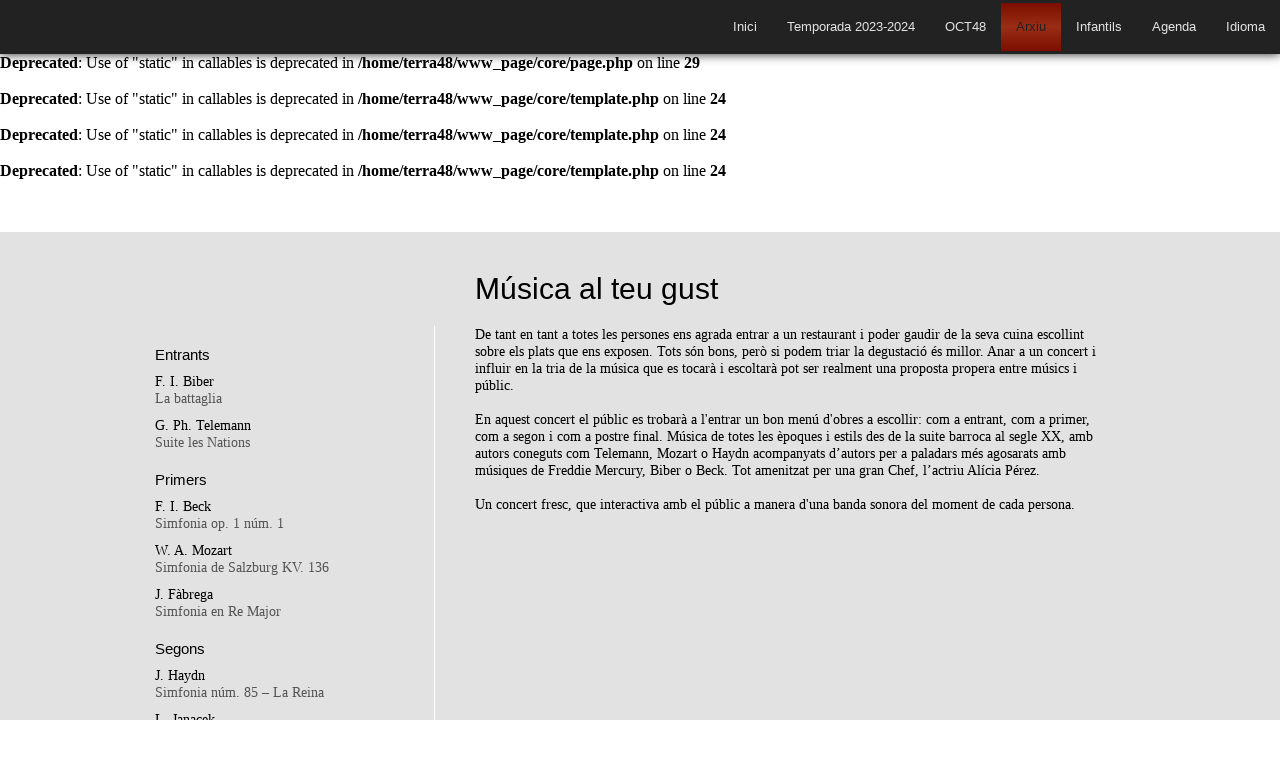

--- FILE ---
content_type: text/html; charset=UTF-8
request_url: https://www.terrassa48.com/ca/arxiu/temporada2014-2015/programes/88/musica-al-teu-gust
body_size: 32507
content:
<br />
<b>Deprecated</b>:  Optional parameter $root declared before required parameter $submenu is implicitly treated as a required parameter in <b>/home/terra48/www_page/core/routing.php</b> on line <b>127</b><br />
<br />
<b>Deprecated</b>:  Use of "static" in callables is deprecated in <b>/home/terra48/www_page/core/page.php</b> on line <b>29</b><br />
<br />
<b>Deprecated</b>:  Use of "static" in callables is deprecated in <b>/home/terra48/www_page/core/template.php</b> on line <b>24</b><br />
<br />
<b>Deprecated</b>:  Use of "static" in callables is deprecated in <b>/home/terra48/www_page/core/template.php</b> on line <b>24</b><br />
<br />
<b>Deprecated</b>:  Use of "static" in callables is deprecated in <b>/home/terra48/www_page/core/template.php</b> on line <b>24</b><br />
<!DOCTYPE html PUBLIC "-//W3C//DTD XHTML 1.0 Transitional//EN"
				 "http://www.w3.org/TR/xhtml1/DTD/xhtml1-transitional.dtd">
			<html xmlns="http://www.w3.org/1999/xhtml">
				<head>
				<meta http-equiv="Content-Type" content="text/html; charset=UTF-8" /><link rel="canonical" href="https://www.terrassa48.com/ca/arxiu/temporada2014-2015/programes/88/musica-al-teu-gust"><link rel="alternate" href="https://www.terrassa48.com/es/arxiu/temporada2014-2015/programes/88/musica-a-tu-gusto" hreflang="es"><title>Música al teu gust</title><meta name="description" content="La informació dels solistes i les obres del programa Música al teu gust de la Temporada de Concerts 2014-2015 de l'Orquestra de Cambra Terrassa 48."><meta property="og:title" content="Música al teu gust"><meta property="og:description" content="La informació dels solistes i les obres del programa Música al teu gust de la Temporada de Concerts 2014-2015 de l'Orquestra de Cambra Terrassa 48."><meta property="og:image" content="https://www.terrassa48.com/images/oct48/14-15/musicagust.jpg"><meta property="og:url" content="https://www.terrassa48.com/ca/arxiu/temporada2014-2015/programes/88/musica-al-teu-gust"><link href="https://www.terrassa48.com/images/favicon.ico" rel="shortcut icon" type="image/vnd.microsoft.icon">
				<link rel="stylesheet" href="https://use.fontawesome.com/releases/v5.1.0/css/all.css" integrity="sha384-lKuwvrZot6UHsBSfcMvOkWwlCMgc0TaWr+30HWe3a4ltaBwTZhyTEggF5tJv8tbt" crossorigin="anonymous">
				<meta name="viewport" content="width=device-width, initial-scale=1"><link rel="stylesheet" type="text/css" href="https://www.terrassa48.com/css/p/programes.css"><link rel="stylesheet" type="text/css" href="https://www.terrassa48.com/css/t/default.css">		<!-- Global site tag (gtag.js) - Google Analytics -->
		<!--<script async src="https://www.googletagmanager.com/gtag/js?id=UA-67916867-1"></script>
		<script>
		  window.dataLayer = window.dataLayer || [];
		  function gtag(){dataLayer.push(arguments);}
		  gtag('js', new Date());

		  gtag('config', 'UA-67916867-1');
		</script>-->
		</head><body><script type="application/ld+json">
    			{
      			"@context": "http://schema.org",
     			 "@type": "MusicGroup",
     			 "address": {
        			"@type": "PostalAddress",
					"addressCountry": "Spain",
        			"addressLocality": "Terrassa",
        			"postalCode": "08222",
        			"streetAddress": "Rambla Sant Nebridi, 2 8e 1a"
     			 },
      			"name": "Orquestra de Cambra Terrassa 48",
     	 		"telephone": "667499142",
				"logo":"https://www.terrassa48.com/images/galeria/orquestra/1-logo-oct48.png",
				"url": "https://www.terrassa48.com",
				"sameAs": ["https://twitter.com/terrassa48",
					"https://www.facebook.com/orquestradecambra.terrassa",
					"http://www.youtube.com/OCTerrassa48",
					"https://play.spotify.com/user/11128723029"]
    			}
    		</script><input type="hidden" id="oct48Language" value="ca" /><div id="oct48Temp_top">
				<div class="logo"><a href="https://www.terrassa48.com"></a></div>
    			<nav id="menu"><ul id="fullMenu" class="menu"><li class=""><a href="https://www.terrassa48.com/ca">Inici</a></li><li class=" parent"><a>Temporada 2023-2024</a><ul><li class=""><a href="https://www.terrassa48.com/ca/temporada2023-2024/programes">Programes</a></li></ul></li><li class=" parent"><a>OCT48</a><ul><li class=""><a href="https://www.terrassa48.com/ca/contacte">Contacte</a></li><li class=""><a href="https://www.terrassa48.com/ca/orquestra">L'Orquestra</a></li><li class=""><a href="https://www.terrassa48.com/ca/director">El Director</a></li><li class=""><a href="https://www.terrassa48.com/ca/membres">Les Persones</a></li></ul></li><li class=" parent active"><a>Arxiu</a><ul><li class=""><a href="https://www.terrassa48.com/programadors/dossier/20230503_patrocini.pdf">Patrocinis i col·laboracions</a></li><li class=""><a href="https://www.terrassa48.com/ca/arxiu/imatges">Galeria d'imatges</a></li><li class=""><a href="https://www.youtube.com/user/OCTerrassa48">Videos</a></li><li class=""><a href="https://www.terrassa48.com/ca/arxiu/discografia">Discografia</a></li><li class=" parent"><a>Temporada 2013-2014</a><ul><li class=""><a href="https://www.terrassa48.com/ca/arxiu/temporada2013-2014/programes">Programes</a></li><li class=""><a href="https://www.terrassa48.com/ca/arxiu/temporada2013-2014/cicle">Cicle de Concerts</a></li><li class=""><a href="https://www.terrassa48.com/ca/arxiu/temporada2013-2014/festival">Festival 2014</a></li></ul></li><li class=" parent active"><a>Temporada 2014-2015</a><ul><li class=" active"><a href="https://www.terrassa48.com/ca/arxiu/temporada2014-2015/programes">Programes</a></li><li class=""><a href="https://www.terrassa48.com/ca/arxiu/temporada2014-2015/cicle">Cicle de Concerts</a></li><li class=""><a href="https://www.terrassa48.com/ca/arxiu/temporada2014-2015/festival">Festival 2015</a></li></ul></li><li class=" parent"><a>Temporada 2015-2016</a><ul><li class=""><a href="https://www.terrassa48.com/ca/arxiu/temporada2015-2016/programes">Programes</a></li><li class=""><a href="https://www.terrassa48.com/ca/arxiu/temporada2015-2016/cicle">Cicle de Concerts</a></li><li class=""><a href="https://www.terrassa48.com/ca/arxiu/temporada2015-2016/festival">Festival 2016</a></li></ul></li><li class=" parent"><a>Temporada 2016-2017</a><ul><li class=""><a href="https://www.terrassa48.com/ca/arxiu/temporada2016-2017/programes">Programes</a></li><li class=""><a href="https://www.terrassa48.com/ca/arxiu/temporada2016-2017/cicle">Cicle de Concerts</a></li><li class=""><a href="https://www.terrassa48.com/ca/arxiu/temporada2016-2017/festival">Festival 2017</a></li></ul></li><li class=" parent"><a>Temporada 2017-2018</a><ul><li class=""><a href="https://www.terrassa48.com/ca/arxiu/temporada2017-2018/programes">Programes</a></li><li class=""><a href="https://www.terrassa48.com/ca/arxiu/temporada2017-2018/cicle">Cicle de Concerts</a></li><li class=""><a href="https://www.terrassa48.com/ca/arxiu/temporada2017-2018/festival">Festival 2018</a></li></ul></li><li class=" parent"><a>Temporada 2018-2019</a><ul><li class=""><a href="https://www.terrassa48.com/ca/arxiu/temporada2018-2019/programes">Programes</a></li><li class=""><a href="https://www.terrassa48.com/ca/arxiu/temporada2018-2019/cicle">Cicle de Concerts</a></li><li class=""><a href="https://www.terrassa48.com/ca/arxiu/temporada2018-2019/festival">Festival 2019</a></li></ul></li><li class=" parent"><a>Temporada 2019-2020</a><ul><li class=""><a href="https://www.terrassa48.com/ca/arxiu/temporada2019-2020/programes">Programes</a></li><li class=""><a href="https://www.terrassa48.com/ca/arxiu/temporada2019-2020/cicle">Cicle de Concerts</a></li><li class=""><a href="https://www.terrassa48.com/ca/arxiu/temporada2019-2020/festival">Festival 2020</a></li></ul></li><li class=" parent"><a>Temporada 2020-2021</a><ul><li class=""><a href="https://www.terrassa48.com/ca/arxiu/temporada2020-2021/programes">Programes</a></li><li class=""><a href="https://www.terrassa48.com/ca/arxiu/temporada2020-2021/cicle">Cicle de Concerts</a></li><li class=""><a href="https://www.terrassa48.com/ca/arxiu/temporada2020-2021/festival">Festival 2021</a></li></ul></li><li class=" parent"><a>Temporada 2021-2022</a><ul><li class=""><a href="https://www.terrassa48.com/ca/arxiu/temporada2021-2022/programes">Programes</a></li><li class=""><a href="https://www.terrassa48.com/ca/arxiu/temporada2021-2022/cicle">Cicle de Concerts</a></li></ul></li></ul></li><li class=" parent"><a>Infantils</a><ul><li class=""><a href="https://www.terrassa48.com/ca/infantils/1/telemann-i-la-historia-den-quixot">Telemann i la història d'en Quixot</a></li><li class=""><a href="https://www.terrassa48.com/ca/infantils/2/els-quadres-de-hartmann">Els quadres de Hartmann</a></li><li class=""><a href="https://www.terrassa48.com/ca/infantils/3/popoff-un-compositor-despistat">Popoff, un compositor despistat</a></li><li class=""><a href="https://www.terrassa48.com/ca/infantils/4/el-boto-de-haendel">El botó de Haendel</a></li></ul></li><li class=""><a href="https://www.terrassa48.com/ca/agenda">Agenda</a></li><li class=" parent active idioma"><a>Idioma</a><ul><li class=" active"><a href="https://www.terrassa48.com/ca/arxiu/temporada2014-2015/programes/88/musica-al-teu-gust">Català</a></li><li class=""><a href="https://www.terrassa48.com/es/arxiu/temporada2014-2015/programes/88/musica-a-tu-gusto">Castellano</a></li></ul></li></ul><div id="mobileMenu_btn" onclick="document.getElementById('mobileMenu').setAttribute('style', 'display:inline-block');">
			<span></span><span></span><span></span>

		</div></nav>
			</div><div id="oct48Temp_cont"><div id="oct48_pageWrap"><div id="oct48_programaImgWrap" class="oct48_eventImgWrap"></div><div id="oct48_programaImg" class="oct48_eventImg oct48FonsClar" data-img="/images/oct48/14-15/musicagust.jpg" style="background-repeat: no-repeat; background-clip: border-box; background-size: cover;"><div class="oct48_eventInfo"><h1 class="oct48_pageTitle oct48sans oct48FonsClar">Música al teu gust</h1><a id="oct48_programaDetail" class="oct48_eventDetail oct48sans oct48FonsClar">Llegir més</a></div></div><div itemscope itemtype="http://schema.org/CreativeWork" id="oct48_programaContent" class="oct48_temporadaWrap contentWrap"><meta itemprop="image" content="https://www.terrassa48.com/images/oct48/14-15/musicagust.jpg" /><div class="content"><div class="oct48_programa"><div class="oct48_programaRight"><h1 itemprop="name" class="oct48_pageTitle oct48sans">Música al teu gust</h1></div><div class="oct48_programaLeft"><div itemprop="hasPart" itemscope="" itemtype="http://schema.org/CreativeWork" class="obra"><div class="separador oct48sans">Entrants</div></div><div itemprop="hasPart" itemscope="" itemtype="http://schema.org/CreativeWork" class="obra"><div itemprop="author" itemscope itemtype="http://schema.org/Person" class="compositor oct48serif"><meta itemprop="name" content="F. I. Biber" />F. I. Biber</div><div itemprop="name" class="titol oct48serif">La battaglia</div></div><div itemprop="hasPart" itemscope="" itemtype="http://schema.org/CreativeWork" class="obra"><div itemprop="author" itemscope itemtype="http://schema.org/Person" class="compositor oct48serif"><meta itemprop="name" content="G. Ph. Telemann" />G. Ph. Telemann</div><div itemprop="name" class="titol oct48serif">Suite les Nations</div></div><div itemprop="hasPart" itemscope="" itemtype="http://schema.org/CreativeWork" class="obra"><div class="separador oct48sans">Primers</div></div><div itemprop="hasPart" itemscope="" itemtype="http://schema.org/CreativeWork" class="obra"><div itemprop="author" itemscope itemtype="http://schema.org/Person" class="compositor oct48serif"><meta itemprop="name" content="F. I. Beck" />F. I. Beck</div><div itemprop="name" class="titol oct48serif">Simfonia op. 1 núm. 1</div></div><div itemprop="hasPart" itemscope="" itemtype="http://schema.org/CreativeWork" class="obra"><div itemprop="author" itemscope itemtype="http://schema.org/Person" class="compositor oct48serif"><meta itemprop="name" content="W. A. Mozart" />W. A. Mozart</div><div itemprop="name" class="titol oct48serif">Simfonia de Salzburg KV. 136</div></div><div itemprop="hasPart" itemscope="" itemtype="http://schema.org/CreativeWork" class="obra"><div itemprop="author" itemscope itemtype="http://schema.org/Person" class="compositor oct48serif"><meta itemprop="name" content="J. Fàbrega" />J. Fàbrega</div><div itemprop="name" class="titol oct48serif">Simfonia en Re Major</div></div><div itemprop="hasPart" itemscope="" itemtype="http://schema.org/CreativeWork" class="obra"><div class="separador oct48sans">Segons</div></div><div itemprop="hasPart" itemscope="" itemtype="http://schema.org/CreativeWork" class="obra"><div itemprop="author" itemscope itemtype="http://schema.org/Person" class="compositor oct48serif"><meta itemprop="name" content="J. Haydn" />J. Haydn</div><div itemprop="name" class="titol oct48serif">Simfonia núm. 85 – La Reina</div></div><div itemprop="hasPart" itemscope="" itemtype="http://schema.org/CreativeWork" class="obra"><div itemprop="author" itemscope itemtype="http://schema.org/Person" class="compositor oct48serif"><meta itemprop="name" content="L. Janacek" />L. Janacek</div><div itemprop="name" class="titol oct48serif">Suite per a cordes</div></div><div itemprop="hasPart" itemscope="" itemtype="http://schema.org/CreativeWork" class="obra"><div class="separador oct48sans">Postres</div></div><div itemprop="hasPart" itemscope="" itemtype="http://schema.org/CreativeWork" class="obra"><div itemprop="author" itemscope itemtype="http://schema.org/Person" class="compositor oct48serif"><meta itemprop="name" content="P. Casals" />P. Casals</div><div itemprop="name" class="titol oct48serif">Sant Martí del Canigó</div></div><div itemprop="hasPart" itemscope="" itemtype="http://schema.org/CreativeWork" class="obra"><div itemprop="author" itemscope itemtype="http://schema.org/Person" class="compositor oct48serif"><meta itemprop="name" content="P. Breiner" />P. Breiner</div><div itemprop="name" class="titol oct48serif">Elvis Concerto Grosso núm. 4</div></div><div itemprop="hasPart" itemscope="" itemtype="http://schema.org/CreativeWork" class="obra"><div itemprop="author" itemscope itemtype="http://schema.org/Person" class="compositor oct48serif"><meta itemprop="name" content="F. Mercury" />F. Mercury</div><div itemprop="name" class="titol oct48serif">Bohemian Rhapsody</div></div><div itemprop="author" itemscope itemtype="http://schema.org/Person"><meta itemprop="name" content="Orquestra de Cambra Terrassa 48" /><meta itemprop="url" content="http://www.terrassa48.com"/></div><div itemprop="author" itemscope itemtype="http://schema.org/Person" class="solista oct48sans"><div itemprop="name"><b>Alícia Pérez, </b>actriu</div></div></div><div itemprop="description" class="oct48_programaRight oct48serif">De tant en tant a totes les persones ens agrada entrar a un restaurant i poder gaudir de la seva cuina escollint sobre els plats que ens exposen. Tots són bons, però si podem triar la degustació és millor. Anar a un concert i influir en la tria de la música que es tocarà i escoltarà pot ser realment una proposta propera entre músics i públic.<br /><br />En aquest concert el públic es trobarà a l'entrar un bon menú d'obres a escollir: com a entrant, com a primer, com a segon i com a postre final. Música de totes les èpoques i estils des de la suite barroca al segle XX, amb autors coneguts com Telemann, Mozart o Haydn acompanyats d’autors per a paladars més agosarats amb músiques de Freddie Mercury, Biber o Beck. Tot amenitzat per una gran Chef, l’actriu Alícia Pérez.<br /><br />Un concert fresc, que interactiva amb el públic a manera d'una banda sonora del moment de cada persona.</div></div></div></div><div class="oct48_concertsWrap" style="background-color:#fff;"><h2 class="oct48_concertsTitle oct48sans">Propers<br />concerts </h2><div id="oct48_concertsBox"><div id="oct48_concertsList" class="oct48_concertsList" style="top:11px; right:3000px; width:1700px;"></div></div></div><div class="oct48_programesWrap contentWrap" style="background-color:#e2e2e2;"><div class="content"><div class="oct48_programesTitle oct48sans">Programes de la temporada 2014-2015</div><div class="oct48_programesList"><a href="https://www.terrassa48.com/ca/arxiu/temporada2014-2015/programes/84/viena-punt-de-trobada" class="oct48_progRef"><div class="img"><img alt="Viena, punt de trobada" src="/images/oct48/14-15/mini_bn/viena2015.jpg" /></div><div class="img_color"><img alt="Viena, punt de trobada Color" src="/images/oct48/14-15/mini/viena2015.jpg" /></div><div class ="titol oct48sans">Viena, punt de trobada</div></a><a href="https://www.terrassa48.com/ca/arxiu/temporada2014-2015/programes/85/stabat-mater-de-haydn" class="oct48_progRef"><div class="img"><img alt="Stabat Mater de Haydn" src="/images/oct48/14-15/mini_bn/stabatmater.jpg" /></div><div class="img_color"><img alt="Stabat Mater de Haydn Color" src="/images/oct48/14-15/mini/stabatmater.jpg" /></div><div class ="titol oct48sans">Stabat Mater de Haydn</div></a><a href="https://www.terrassa48.com/ca/arxiu/temporada2014-2015/programes/86/musiques-per-a-explicar" class="oct48_progRef"><div class="img"><img alt="M&uacute;siques per a explicar" src="/images/oct48/14-15/mini_bn/musiquesexplicar.jpg" /></div><div class="img_color"><img alt="M&uacute;siques per a explicar Color" src="/images/oct48/14-15/mini/musiquesexplicar.jpg" /></div><div class ="titol oct48sans">M&uacute;siques per a explicar</div></a><a href="https://www.terrassa48.com/ca/arxiu/temporada2014-2015/programes/87/musicatnia-2015-a-la-tenora" class="oct48_progRef"><div class="img"><img alt="MusiC&agrave;tnia 2015, a la tenora" src="/images/oct48/14-15/mini_bn/musicatnia2015.jpg" /></div><div class="img_color"><img alt="MusiC&agrave;tnia 2015, a la tenora Color" src="/images/oct48/14-15/mini/musicatnia2015.jpg" /></div><div class ="titol oct48sans">MusiC&agrave;tnia 2015, a la tenora</div></a><a href="https://www.terrassa48.com/ca/arxiu/temporada2014-2015/programes/88/musica-al-teu-gust" class="oct48_progRef"><div class="img"><img alt="M&uacute;sica al teu gust" src="/images/oct48/14-15/mini_bn/musicagust.jpg" /></div><div class="img_color"><img alt="M&uacute;sica al teu gust Color" src="/images/oct48/14-15/mini/musicagust.jpg" /></div><div class ="titol oct48sans">M&uacute;sica al teu gust</div></a><a href="https://www.terrassa48.com/ca/arxiu/temporada2014-2015/programes/89/la-petita-simfonia" class="oct48_progRef"><div class="img"><img alt="La petita simfonia" src="/images/oct48/14-15/mini_bn/petitasimfonia.jpg" /></div><div class="img_color"><img alt="La petita simfonia Color" src="/images/oct48/14-15/mini/petitasimfonia.jpg" /></div><div class ="titol oct48sans">La petita simfonia</div></a><a href="https://www.terrassa48.com/ca/arxiu/temporada2014-2015/programes/90/haydn-i-beethoven-mestre-i-alumne" class="oct48_progRef"><div class="img"><img alt="Haydn i Beethoven: Mestre i Alumne" src="/images/oct48/14-15/mini_bn/haydnbeethoven.jpg" /></div><div class="img_color"><img alt="Haydn i Beethoven: Mestre i Alumne Color" src="/images/oct48/14-15/mini/haydnbeethoven.jpg" /></div><div class ="titol oct48sans">Haydn i Beethoven: Mestre i Alumne</div></a><a href="https://www.terrassa48.com/ca/arxiu/temporada2014-2015/programes/91/el-messies-de-haendel" class="oct48_progRef"><div class="img"><img alt="El Messies de Haendel" src="/images/oct48/14-15/mini_bn/messies.jpg" /></div><div class="img_color"><img alt="El Messies de Haendel Color" src="/images/oct48/14-15/mini/messies.jpg" /></div><div class ="titol oct48sans">El Messies de Haendel</div></a><a href="https://www.terrassa48.com/ca/arxiu/temporada2014-2015/programes/92/divertimento" class="oct48_progRef"><div class="img"><img alt="Divertimento" src="/images/oct48/14-15/mini_bn/divertimento.jpg" /></div><div class="img_color"><img alt="Divertimento Color" src="/images/oct48/14-15/mini/divertimento.jpg" /></div><div class ="titol oct48sans">Divertimento</div></a><a href="https://www.terrassa48.com/ca/arxiu/temporada2014-2015/programes/93/chopin-el-piano-polones" class="oct48_progRef"><div class="img"><img alt="Chopin, el piano polon&egrave;s" src="/images/oct48/14-15/mini_bn/chopin.jpg" /></div><div class="img_color"><img alt="Chopin, el piano polon&egrave;s Color" src="/images/oct48/14-15/mini/chopin.jpg" /></div><div class ="titol oct48sans">Chopin, el piano polon&egrave;s</div></a><a href="https://www.terrassa48.com/ca/arxiu/temporada2014-2015/programes/94/carles-cases-diu-llach" class="oct48_progRef"><div class="img"><img alt="Carles Cases diu Llach" src="/images/oct48/14-15/mini_bn/casesllach.jpg" /></div><div class="img_color"><img alt="Carles Cases diu Llach Color" src="/images/oct48/14-15/mini/casesllach.jpg" /></div><div class ="titol oct48sans">Carles Cases diu Llach</div></a><a href="https://www.terrassa48.com/ca/arxiu/temporada2014-2015/programes/95/bohemian-rhapsody" class="oct48_progRef"><div class="img"><img alt="Bohemian Rhapsody" src="/images/oct48/14-15/mini_bn/bohemian.jpg" /></div><div class="img_color"><img alt="Bohemian Rhapsody Color" src="/images/oct48/14-15/mini/bohemian.jpg" /></div><div class ="titol oct48sans">Bohemian Rhapsody</div></a><a href="https://www.terrassa48.com/ca/arxiu/temporada2014-2015/programes/96/barry-sargent-i-la-jupiter" class="oct48_progRef"><div class="img"><img alt="Barry Sargent i la J&uacute;piter" src="/images/oct48/14-15/mini_bn/jupiter.jpg" /></div><div class="img_color"><img alt="Barry Sargent i la J&uacute;piter Color" src="/images/oct48/14-15/mini/jupiter.jpg" /></div><div class ="titol oct48sans">Barry Sargent i la J&uacute;piter</div></a><a href="https://www.terrassa48.com/ca/arxiu/temporada2014-2015/programes/97/araguaia" class="oct48_progRef"><div class="img"><img alt="Araguaia" src="/images/oct48/14-15/mini_bn/araguaiaweb.jpg" /></div><div class="img_color"><img alt="Araguaia Color" src="/images/oct48/14-15/mini/araguaiaweb.jpg" /></div><div class ="titol oct48sans">Araguaia</div></a><a href="https://www.terrassa48.com/ca/arxiu/temporada2014-2015/programes/98/alla-hongaresa" class="oct48_progRef"><div class="img"><img alt="Alla hongaresa" src="/images/oct48/14-15/mini_bn/hongaresa.jpg" /></div><div class="img_color"><img alt="Alla hongaresa Color" src="/images/oct48/14-15/mini/hongaresa.jpg" /></div><div class ="titol oct48sans">Alla hongaresa</div></a><a href="https://www.terrassa48.com/ca/arxiu/temporada2014-2015/programes/119/carmen-de-bizet" class="oct48_progRef"><div class="img"><img alt="Carmen de Bizet" src="/images/oct48/14-15/mini_bn/carmen.jpg" /></div><div class="img_color"><img alt="Carmen de Bizet Color" src="/images/oct48/14-15/mini/carmen.jpg" /></div><div class ="titol oct48sans">Carmen de Bizet</div></a><a href="https://www.terrassa48.com/ca/arxiu/temporada2014-2015/programes/120/mobilia-la-vita-e-movile" class="oct48_progRef"><div class="img"><img alt="Mob&iacute;lia, la vita e movile" src="/images/oct48/14-15/mini_bn/mobilia.jpg" /></div><div class="img_color"><img alt="Mob&iacute;lia, la vita e movile Color" src="/images/oct48/14-15/mini/mobilia.jpg" /></div><div class ="titol oct48sans">Mob&iacute;lia, la vita e movile</div></a></div></div></div></div></div><div id="oct48Temp_bottom">
				<div id="oct48Temp_bottomWrap">
					<div id="oct48Bottom1" class="oct48BotMod">
						<div class="custom">
							<div id="OCT48-Social">
								<div class="OCT48-SocialLink"><a target="_blank" href="https://twitter.com/terrassa48"><i class="OCT48Font oct-twitter"></i></a></div>
								<div class="OCT48-SocialLink"><a target="_blank" href="https://www.facebook.com/orquestradecambra.terrassa"><i class="OCT48Font oct-facebook"></i></a></div>
								<div class="OCT48-SocialLink"><a target="_blank" href="http://www.youtube.com/OCTerrassa48"><i class="OCT48Font oct-youtube"></i></a></div>
								<div class="OCT48-SocialLink"><a target="_blank" href="https://play.spotify.com/user/11128723029"><i class="OCT48Font oct-spotify"></i></a></div>
							</div>
						</div>
					</div>
					<div id="oct48Bottom2" class="oct48BotMod">
						<div id="GpsCustomCal" class="oct48sans">
							<div id="GpsCustomCalNav">
								<div id="GpsCustomCalMoveLeft" style="opacity: 0.5; visibility: visible;">&lsaquo;</div>
								<div id="GpsCustomCalMes"></div>
								<div id="GpsCustomCalMoveRight" style="opacity: 0.5; visibility: visible;">&rsaquo;</div>
							</div>
							<div id="GpsCustomCalTable" mes=""></div>
							<div id="GpsCustomCalInfo" class="info oct48sans"></div>
							<div id="GpsCustomCalTmp" style="display:none;"></div>
						</div>
					</div>

					<div id="oct48Bottom3" class="oct48BotMod oct48sans">
						<div id="OCT48_subsWrap">
							<div id="OCT48_subsTitol">Subscriu-te al butlletí</div>
							<form id="OCT48_subsForm">
								<input id="OCT48_subsPass" type="hidden" name="subscriptor[password]" value="" />
								<input id="OCT48_subsHuma" type="hidden" name="subscriptor[eshuma]" value="" />
								<input id="OCT48_subsQuevol" type="hidden" name="subscriptor[quevol]" value=""  />
								<input class="OCT48subs_input" id="OCT48_subsNom" type="text" name="subscriptor[nom]" value="Nom" />
								<input class="OCT48subs_input" id="OCT48_subsCorreu" type="text" name="subscriptor[correu]" value="Correu electrònic" />
							</form>
							<div class="OCT48subs_boto" id="OCT48_subsAlta">Enviar Subscripció</div>
							<div class="OCT48subs_boto" id="OCT48_subsBaixa">Baixa del Servei</div>
							<div id="OCT48_subsInfo" style="display:none;"></div>
						</div>
					</div>

					<div id="oct48Bottom4" class="oct48BotMod">
						<div style="float: right;">
						<table border="0">
						<tbody>
						<tr>
						<td style="width: 160px;" align="right" valign="top">
						<table style="width: 160px;" border="0">
						<tbody>
						<tr>
						<td style="height: 30px;" align="right" valign="top">
						<p style="color: #e2e2e2; font-size: 13px;" align="right">&nbsp;</p>
						</td>
						</tr>
						<tr>
						<td style="font-family: sans-serif; font-weight: lighter;" align="right" valign="top"><a href="https://www.terrassa48.com/ca/arxiu/temporada2022-2023/cicle">
						<p style="color: #e2e2e2; font-size: 14px; line-height: 22px;" align="right">Cicle de Concerts</p>
						</a> <a href="https://www.terrassa48.com/ca/arxiu/temporada2020-2021/festival">
						<p style="color: #e2e2e2; font-size: 14px; line-height: 22px;" align="right">Festival d'Estiu</p>
						</a> <a href="https://www.terrassa48.com/ca/temporada2023-2024/programes">
						<p style="color: #e2e2e2; font-size: 14px; line-height: 22px;" align="right">Tots els Programes</p>
						</a> <a href="https://www.terrassa48.com/ca/contacte">
						<p style="color: #e2e2e2; font-size: 14px; line-height: 22px;" align="right">Contacte</p>
						</a></td>
						</tr>
						<tr>
						<td style="height: 35px;" align="right" valign="middle"></td>
						</tr>
						<tr>
						<td align="right" valign="bottom" height="50" width="160">
						<span style="color:#666; font-family:sans-serif;font-weight:100;font-size:12px;line-height:17px;text-decoration:none;">Rambla Sant Nebridi, 2 8e 1a<br />08222 Terrassa</span></td>
						</tr>
						</tbody>
						</table>
						<p>&nbsp;</p>
						</td>
						<td style="width: 12px;" align="right" valign="top"></td>
						<td align="right" valign="top" style="padding:0 5px;"><svg width="90px" viewBox="0 0 1484 2780">
						<g>
							<path fill-rule="evenodd" clip-rule="evenodd" d="M1081,570c27.988,17.345,56.997,33.669,84,52
								c48.098-116.031,93.519-243.533,145-363c8.193-19.014,16.11-37.151,25-60c7.773-19.979,14.517-46.405,28-56
								c27.517-19.582,69.083,0.926,72,26c1.397,12.008-4.943,22.448-10,34c-13.325,30.44-25.437,67.252-36,96
								c-47.467,129.176-97.114,255.022-146,381c21.088,24.144,42.979,47.398,63,73c58.54,74.858,107.701,165.536,136,271
								c19.762,73.65,27.979,161.1,20,246c-7.619,81.069-27.59,153.715-54,217c-52.828,126.591-131.511,228.834-237,306
								c-104.688,76.58-233.842,132.483-409,133c-56.493,138.66-109.566,278.297-164,422c-26.29,69.404-53.875,137.873-80,213
								c-11.097,31.91-24.159,70.538-39,108c-12.677,32-28.683,77.204-55,91c-49.633,26.019-89.795-28.944-86-80
								c2.568-34.55,20.503-69.867,33-101c37.468-93.342,80.603-187.836,118-281c53.839-134.124,100.96-256.527,153-380
								c-80.569-12.098-151.124-34.209-212-66c-65.567,129.881-138.902,265.508-205,401c-9.441,19.353-23.689,48.805-42,57
								c-30.402,13.607-62.814-2.77-73-23c-12.774-25.371-4.536-61.793,4-86c16.801-47.646,47.208-94.97,70-137
								c49.464-91.217,95.197-181.939,144-271c-125.624-91.8-230.278-211.731-278-382c-24.16-86.202-38.177-194.634-23-295
								c14.36-94.964,41.998-176.402,79-250c71.966-143.14,187.376-254.236,340-320c76.09-32.786,167.17-53.471,269-61
								c108.875-8.05,199.82,15.408,281,46c78.996-142.523,163.77-300.853,240-455c12.418-25.11,27.259-60.104,59-61
								c21.421-0.605,39.93,15.523,42,35c2.81,26.436-17.211,49.649-28,69c-13.093,23.482-22.334,45.095-32,65
								C1213.841,314.064,1143.451,444.018,1081,570z M726,668c-62.407-2.744-123.528-12.533-190-9c-56.459,3.001-89.584,24.658-113,59
								c-24.206,35.5-21.186,87.698-39,129c-10.569,24.505-32.243,45.689-51,63c-17.47,16.123-34.194,32.855-51,49
								c-17.315,16.634-34.53,31.3-48,51c-14.299,20.913-19.646,43.244-24,76c-11.978,90.119-9.58,196.06,6,276
								c5.769,29.6,18.667,48.997,27,73c10.185,29.338,7.49,57.467,15,83c21.916,74.515,67.026,129.205,127,169
								c89.341-168.459,173.433-339.723,266-506c89.186-160.203,172.788-327.185,259-489c2.465-4.626,7.217-9.186,6-15
								C851.428,671.019,789.027,670.771,726,668z M884,959c-120.303,243.278-248.121,485.569-369,726c-2.171,4.318-5.535,9.771-5,15
								c71.257-4.776,148.472-0.388,222-1c57.603-150.787,121.876-300.725,184-456c55.964-139.878,114.512-288.283,171-429
								c3.529-8.792,11.324-25.028,11-29c-0.473-5.787-12.426-16.056-18-22c-19.407-20.694-48.822-42.541-69-54
								C969.139,791.71,925.505,875.069,884,959z M946,1695c29.7-15.988,37.587-68.229,69-84c21.724-10.907,48.938-6.447,71-10
								c65.692-10.58,98.442-54.983,145-83c6.818-4.104,18.283-5.425,25-12c17.695-17.32,13.998-74.344,14-114
								c0.002-44.773,1.412-86.659,1-126c-0.626-59.771,2.47-126.21,0-188c-0.852-21.31-1.422-44.094-6-59
								c-8.264-26.906-32.058-48.383-48-71c-17.164-24.35-32.58-48.072-50-69c-7.363,12.846-15.372,35.416-22,53
								c-45.279,120.134-94.729,240.348-139,359c-25.771,69.072-53.894,136.676-79,205c-22.141,60.252-46.671,120.691-70,179
								c-3.081,7.701-8.475,15.247-8,24C878.88,1695.643,921.57,1708.151,946,1695z"/>
						</g>
						</svg></td>
						</tr>
						</tbody>
						</table>
						</div>
					</div>

					<div id="oct48Peu">
						<div class="legals">
							<table border="0">
							<tbody>
							<tr>
							<td style="width: 198px;">
							<p style="text-align: right;"><span style="color: #8b1e05; font-size: 12px;">Copyright © 2018 OCT48<br /></span></p>
							</td>
							<td style="width: 107px;" align="right"><a target="_blank" rel="width[900]" class="jcepopup noicon" href="https://www.terrassa48.com/ca/avis-legal">
							<p style="text-align: right; color: #222222; font-size: 12px;">Avís legal</p>
							</a></td>
							</tr>
							</tbody>
							</table>
						</div>
					</div>
				</div>
			</div>		<div id="oct48cookies_policy" class="_GCookiesWrap">
			<div class="_GCookiesTable"><div class="_GCookiesCell">
			<div class="_GCookiesBox oct48sans">
				<div class="title"><span>PRIVACITAT I COOKIES</span>
					<img src="/images/cookies.png" />
				</div>
				<div class="text">
										Hem actualitzat la <a href="https://www.terrassa48.com/ca/avis-legal" target="_blank">política de privacitat i "cookies"</a> per adaptar-nos al Reglament General de Protecció de Dades, que va entrar en vigor el 25 de maig del 2018.<br /><br />Si vols informar-te amb detall, consulta la <a href="https://www.terrassa48.com/ca/avis-legal" target="_blank">política de privacitat i "cookies"</a>. És la política que apliquem quan navegues per la web.
									</div>
				<div id="oct48cookies_button" class="button oct48sans">ACCEPTAR</div>
			</div>
			</div></div>
		</div>
		<script src="/vendor/jquery-3.5.1.min.js"></script> <script src="https://www.terrassa48.com/js/t/default.js"></script> <script src="https://www.terrassa48.com/js/p/programes.js"></script></body></html>

--- FILE ---
content_type: text/html; charset=UTF-8
request_url: https://www.terrassa48.com/css/p/programes.css
body_size: 6955
content:
<br />
<b>Deprecated</b>:  Optional parameter $root declared before required parameter $submenu is implicitly treated as a required parameter in <b>/home/terra48/www_page/core/routing.php</b> on line <b>127</b><br />
<br />
<b>Warning</b>:  Cannot modify header information - headers already sent by (output started at /home/terra48/www_page/core/routing.php:127) in <b>/home/terra48/www_page/app/pages/js_css_server/js_css_server.php</b> on line <b>29</b><br />
#oct48_pageWrap .oct48_temporadaWrap .content{
	padding:30px 0px 90px 0px;}
#oct48_pageWrap .oct48_temporadaWrap .oct48_pageTitle{
	padding:0px 0px 0px 15px;
	border-bottom:0px solid #8b1e05;
	font-size:40px;
	font-weight:400;
	line-height:55px;}
#oct48_pageWrap .oct48_temporadaWrap div.oct48_pageText{
	display:table;
	table-layout:fixed;
	width:100%;
	margin:10px 0px 0px 0px;}
#oct48_pageWrap .oct48_temporadaWrap div.oct48_pageText > div{
	display:table-cell;
	vertical-align:top;
	font-weight: 300;
    font-size: 14px;
    line-height: 19px;}
#oct48_pageWrap .oct48_temporadaWrap div.oct48_pageText .oct48_pageTextLeft{
	padding:0px 40px 0px 20px;}
#oct48_pageWrap .oct48_temporadaWrap div.oct48_pageText .oct48_pageTextMiddle{}
#oct48_pageWrap .oct48_temporadaWrap div.oct48_pageText .oct48_pageTextRight{
	padding:0px 20px 0px 40px;}

#oct48_pageWrap .oct48_temporadaWrap div.oct48_pageText .oct48_pageTextLeft p,
#oct48_pageWrap .oct48_temporadaWrap div.oct48_pageText .oct48_pageTextMiddle p,
#oct48_pageWrap .oct48_temporadaWrap div.oct48_pageText .oct48_pageTextRight p{
	color: #000;
	line-height:inherit;}
@media only screen and (max-width:600px){
	#oct48_pageWrap .oct48_temporadaWrap div.oct48_pageText{
	display:block;
	margin:10px 0px 0px 0px;}
	#oct48_pageWrap .oct48_temporadaWrap div.oct48_pageText > div{
	width:auto;
	display:block;}
	#oct48_pageWrap .oct48_temporadaWrap div.oct48_pageText .oct48_pageTextLeft,
	#oct48_pageWrap .oct48_temporadaWrap div.oct48_pageText .oct48_pageTextRight{
	padding:0px 20px 0px 20px;}
	}

.oct48_programesWrap{
	position:relative;
	padding:30px 0px 70px 0px;}
.oct48_programesWrap .oct48_programesTitle{
	margin:20px 0px 20px 20px;
	font-size:30px;
	font-weight:100;
	color:#000;}
.oct48_programesList{
	text-align:center;}
.oct48_programesList .oct48_progRef{
	position:relative;
	display:inline-block;
	width:200px;
	height:150px;
	margin:20px;
	box-shadow: 0px 0px 6px rgba(0,0,0,0.2);
	border-radius: 4px;
	overflow: hidden;
	cursor:pointer;}
#oct48_pageWrap .oct48_programesList .oct48_progRef .titol{
	position:absolute;
	left:0px;
	top:0px;
	width:100%;
	margin:0px 0px 0px 0px;
	padding:2px 8px 3px 5px;
	display:inline-block;
	background-color:#fff;
	font-weight: 300;
	font-size: 13px;
	text-align:left;
	color:#444;}
.oct48_programesList .oct48_progRef .img_color,
.oct48_programesList .oct48_progRef .img{
	position:absolute;
	top:0px;
	left:0px;
	display:inline-block;
	overflow:hidden;
	height:150px;
	width:200px;}
.oct48_programesList .oct48_progRef .img img,
.oct48_programesList .oct48_progRef .img_color img{
	position:absolute;
	left:-40px;
	transition:0.27s;
	height:150px;
	width:auto;}
.oct48_programesList .oct48_progRef .img{
	opacity:0.9;}
.oct48_programesList .oct48_progRef .img_color{
	transition:0.4s ease;
	opacity:0.1;}
.oct48_programesList .oct48_progRef:hover .img_color{
	opacity:1;}

@media only screen and (max-width:980px){
	.oct48_programesWrap .oct48_programesTitle{
		margin:20px 0px 20px 0px;
		text-align:center;
		line-height:30px;}
	}
@media only screen and (max-width:570px){
	.oct48_programesWrap .oct48_programesTitle span{
		font-size:40px;
		display:block;}
	}

#oct48_programaImgWrap.oct48_eventImgWrap{
	position:relative;
	z-index:-1000;
	width:100%;
	background-color:transparent;}
#oct48_programaImg{
	position:fixed;
	top:50px;
	left:0px;
	width:100%;
	overflow:hidden;
	background-repeat:no-repeat;
	background-clip:border-box;
	background-size:cover;}
.oct48_eventInfo{
	position:absolute;
	bottom:40px;
	left:40px;}
.oct48_eventInfo .oct48_pageTitle{
	border: none;
	font-size: 40px;
	line-height: 40px;
	font-weight: 200;
	padding: 5px 0px 0px 2px;}
.oct48_eventInfo .oct48_eventDetail{
	display: inline-block;
	font-size: 18px;
	line-height: 22px;
	font-weight: 300;
	cursor: pointer;
	padding: 2px 7px 2px 7px;
	margin:20px 0px 0px 5px;
	border:1px solid;
	opacity:0.8;}
.oct48_eventInfo .oct48_eventDetail:hover{
	color:inherit;
	opacity:1;}


#oct48_programaContent.contentWrap{
	padding:20px 0px 40px 0px;}
.oct48_programa{
	margin: 20px 30px 30px 5px;
	font-weight:300;
	position:relative;}
.oct48_programa:after{
	display:table;
	width:100%;
	height:0px;
	overflow:hidden;
	content:"x";
	opacity:0;}
.oct48_programa *,
.oct48_programa *:before,
.oct48_programa *:after{
	box-sizing:border-box;}
.oct48_programaLeft{
	width:280px;
	vertical-align:top;
	border-right:1px solid #fff;
	padding:0px 15px 20px 0px;
	float:left;
	clear:left;}
.oct48_programaLeft .obra{
	margin: 0px 0px 10px 0px;
	font-size: 13px;}
.oct48_programaLeft .obra .separador{    
	font-weight: 100;
    font-size: 15px;
    margin: 20px 0px 0px 0px;}
.oct48_programaLeft .obra .compositor{
	font-weight: 500;
	font-size: 14px;
	line-height: 17px;}
#oct48_programaContent .oct48_programaLeft .obra .titol{
	font-weight: 300;
	font-size: 14px;
	line-height: 17px;
	color: #555;}
.oct48_programaLeft .solista{
	font-size: 17px;
	margin: 20px 0px 0px 0px;
	font-weight: 300;}
.oct48_programaRight{
	width: 100%;
	padding: 0px 0px 20px 320px;
	vertical-align: top;
	font-weight: 200;
	font-size: 14px;
	line-height: 17px;}
#oct48_pageWrap .oct48_temporadaWrap .oct48_programaRight .oct48_pageTitle{
	border: none;
	font-size: 30px;
	font-weight: 400;
	line-height: 34px;
	padding:0;}
	
.oct48_programaRight .obra{
	margin: 10px 0px 15px 10px;
	font-size: 14px;}
.oct48_programaRight .obra .separador{    
	font-weight: 100;
    font-size: 15px;
    margin: 20px 0px 0px 0px;}
.oct48_programaRight .obra .compositor{
	font-weight: 500;
	font-size: 15px;
	line-height: 19px;
	display:inline;}
#oct48_programaContent .oct48_programaRight .obra .titol{
	font-weight: 300;
	font-size: 15px;
	line-height: 19px;
	color: #555;
	display:inline;
	margin:0px 5px;}
.oct48_programaRight .solista{
	font-size: 17px;
	margin: 20px 0px 0px 0px;
	font-weight: 300;}

@media only screen and (max-width:980px){
	.oct48_programa{	
		margin: 20px 30px 30px 20px;}
	}

@media only screen and (max-width:790px){
	.oct48_programa{
		display:table;
		border-collapse:collapse;}
	.oct48_programaLeft{
		position:static;
		width:100%;
		display:table-footer-group;
		border:0px;
		text-align:center;
		float:none;
		clear:none;}
	.oct48_programaLeft.top{
		display:table-header-group;
		text-align:left;}
	.oct48_programaRight{
		display:table-row-group;
		border-bottom: 30px solid transparent;}
	.oct48_programaRight.top{
		border-bottom: 10px solid transparent;
		border-top: 20px solid transparent;}
	}

--- FILE ---
content_type: text/html; charset=UTF-8
request_url: https://www.terrassa48.com/css/t/default.css
body_size: 30036
content:
<br />
<b>Deprecated</b>:  Optional parameter $root declared before required parameter $submenu is implicitly treated as a required parameter in <b>/home/terra48/www_page/core/routing.php</b> on line <b>127</b><br />
<br />
<b>Warning</b>:  Cannot modify header information - headers already sent by (output started at /home/terra48/www_page/core/routing.php:127) in <b>/home/terra48/www_page/app/pages/js_css_server/js_css_server.php</b> on line <b>29</b><br />
@import url('https://fonts.googleapis.com/css?family=Maitree:100,200,300,400,500,600&subset=latin-ext');
@import url('https://fonts.googleapis.com/css?family=Raleway:100,200,300,500,400,700&subset=latin-ext');
@import url('https://fonts.googleapis.com/css?family=Work+Sans:100,200,300,500,400,700&subset=latin-ext');

@font-face {
    font-family: "OCT48Font";
    src: url("/images/OCT48Font.woff") format('woff');
		font-weight: 400;
    font-style: normal;
}
.OCT48Font{
	font-family: OCT48Font;
	font-style: normal;
  display: inline-block;
  font-variant: normal;
  text-rendering: auto;
  line-height: 1;
  font-weight: normal;
}
.OCT48Font.oct-facebook::before{
  content: "\0021";
}
.OCT48Font.oct-spotify::before{
  content: "\0022";
}
.OCT48Font.oct-twitter::before{
  content: "\0023";
}
.OCT48Font.oct-youtube::before{
  content: "\0024";
}

*{
	box-sizing: border-box;
}

html, body, div, span, applet, object, iframe, h1, h2, h3, h4, h5, h6, p, blockquote, pre, a, abbr, acronym, address, big, cite, code, del, dfn, em, font, img, ins, kbd, q, s, samp, small, strike, strong, sub, sup, tt, var, dl, dt, dd, ol, ul, li, fieldset, form, label, legend, table, caption, tbody, tfoot, thead, tr, th, td{
	margin:0px;
	padding:0px;}
ul{
	list-style: none;}
a{
	text-decoration:none;}

.oct48sans{
	font-family: 'Work Sans', sans-serif !important;}
.oct48serif{
	font-family: 'Maitree', serif !important;}
.oct48largeNum{
	font-family: 'Work Sans', sans-serif !important;}
.oct48FonsFosc{
	color:#fff;
	text-shadow:0px 1px 2px #000;}
.oct48FonsClar{
	color:#222;
	text-shadow:0px 1px 6px #fff;}

/* ======================================================================
REGIO TOP
=========================================================================*/
#oct48Temp_top{
	position:fixed;
	top:0px;
	left:0px;
	background-color:#222;
	height:54px;
	width:100%;
	box-shadow: 0px 0px 10px 0px #222222;
	z-index: 99999999;}

#oct48Temp_top .logo{
	height: 50px;
	width: 230px;
	background: url(https://www.terrassa48.com/images/oct48/logo.png) no-repeat;
	background-size: 230px;
	background-position: 0px -4px;
	position: absolute;
	bottom: 2px;
	left: 0px;
	z-index: 8;}
#oct48Temp_top .logo > a {
	display:inline-block;
	height: 100%;
	width: 100%;}

#oct48Temp_top #menu{
	margin-left: 30px;
	float: right;
	position: relative;
	z-index: 10;}

#oct48Temp_top #fullMenu.menu{
	position: relative;
	display: inline-block;
	z-index: 6;
	margin: 0;
	padding: 0;}
#oct48Temp_top .menu > li{
	float: left;
	height: 50px;}
#oct48Temp_top .menu li > a {
	display:block;
	position: relative;
	font-family: sans-serif;
	font-weight: lighter;
	text-transform: none;
	text-decoration:none;
	cursor:pointer;}
#oct48Temp_top .menu > li > a{
	display:block;
	margin-top: 3px;
	padding: 15px 15px 15px 15px;
	line-height: 18px;
	font-size: 13px;
	color: #e2e2e2;
	text-align: center;}
#oct48Temp_top .menu li > ul{
	display: block;
	height:0px;
	visibility:hidden;
	position: absolute;
	background-color: #222222;
	box-shadow: 0px 2px 5px 1px #222;
	width: 200px;
	padding: 8px 13px 4px 13px;
	z-index: 9999;}
#oct48Temp_top .menu li.idioma > ul {
	width: 90px;
	padding: 8px 10px 4px 10px;
	right:0px;
}
#oct48Temp_top .menu > li > ul {
	top: 50px;}
#oct48Temp_top .menu > li > ul li ul {
	top:0px;
	right:174px;}
#oct48Temp_top .menu li > ul > li{
	float:none;
	position:relative;
	width: 100%;
	margin-top: 3px;}
#oct48Temp_top .menu li.idioma > ul > li{
	width: 90px;
}

#oct48Temp_top .menu li > ul > li > a,
#oct48Temp_top .menu li > ul > li >ul > li > a,
#oct48Temp_top .menu li.active > ul > li > a,
#oct48Temp_top .menu li.active > ul > li.active >ul > li > a{
	padding: 7px 10px 7px 15px;
	font-size: 13px;
	line-height: 14px;
	text-align: left;
	color: #aaa;
	border-bottom: 1px solid #323131;}

#oct48Temp_top .menu > li.active > ul > li.active a,
#oct48Temp_top .menu > li.active > ul > li.active > ul li.active a{
	background: #222;
	color:#444;}
#oct48Temp_top .menu > li.active > a{
	background: linear-gradient(0deg, #7b0e00, #9b2e15, #7b0e00);
	color:#222;}
#oct48Temp_top .menu > li.active.idioma > a{
	background:none;
	color: #e2e2e2;}
#oct48Temp_top .menu > li.active > ul > li.active:hover > a,
#oct48Temp_top .menu > li.active > ul > li.active > ul li.active:hover > a,
#oct48Temp_top .menu > li.active > ul > li.active > ul li:hover > a,
#oct48Temp_top .menu li:hover > a,
#oct48Temp_top .menu > li.active.idioma:hover > a{
	color:#e2e2e2;
	background: linear-gradient(0deg, #222222, #3a3a3a, #222222);}
#oct48Temp_top .menu > li.active.idioma > ul li.active:hover a{
	background: #222;
	color:#444;
}
#oct48Temp_top .menu li.active:hover > a{
	background: linear-gradient(0deg, #7b0e00, #9b2e15, #7b0e00);
	color:#e2e2e2;}
#oct48Temp_top .menu li:hover > ul {
	visibility:visible;
	height:auto;}

ul.custjflanguageselection{
	margin:0;
	padding:0;}
ul.custjflanguageselection > li{
	line-height:180%;}
#jflanguageselection ul.custjflanguageselection > li > ul.suckerfish > li > a{
	text-decoration:none;}

#menu #mobileMenu_btn{
	display:none;
	height: 44px;
	width: 44px;
	padding: 6px 12px 12px 12px;
	margin:5px 0px 2px 0px;
	position:relative;
	z-index:10;
	cursor:pointer;}
#menu #mobileMenu_btn.hover{
	background: #555;}
#menu #mobileMenu_btn span{
	display:block;
	height:2px;
	margin:6px 0px;
	background-color:#e2e2e2;
	border-radius:3px;}


@media only screen and (max-width: 847px){
	#menu #mobileMenu_btn{
		display:inline-block;}
	#oct48Temp_top #fullMenu.menu{
		display:none;}
	#oct48Temp_top #fullMenu.menu li > a{
		font-weight: 400 !important;
	}
	#oct48Temp_top #fullMenu.menu > li.active > a{
		background: transparent;
		color:#e2e2e2;}
	#oct48Temp_top #fullMenu.menu > li.active > ul > li.active > a{
		background: transparent;
		color:#e2e2e2;}
	#oct48Temp_top #fullMenu.menu > li.active > ul > li.active > ul > li.active > a{
		background: transparent;
		color:#222;}
	#oct48Temp_top #fullMenu.menu li:hover > a{
		background: transparent;}
	#oct48Temp_top #fullMenu.menu li.active:hover > a{
		background: transparent;
		color:inherit;}
	#oct48Temp_top #fullMenu.menu li:hover > ul {
		visibility:visible;
		height:auto;}
	#oct48Temp_top #fullMenu.menu li > ul{
		box-shadow:none;
		visibility:visible;}

	#oct48Temp_top #fullMenu.menu{
		width:180px;
		position:absolute;
		top:55px;
		right:0px;
		margin:0px;
		padding:0px 0px 0px 0px;
		background-color:transparent;}
	#oct48Temp_top #fullMenu.menu > li,
	#oct48Temp_top #fullMenu.menu > li > ul > li,
	#oct48Temp_top #fullMenu.menu > li > ul > li > ul > li{
		display:block;
		width:100%;
		margin: 3px 0px 0px 0px;
		height:auto;
		padding:0px;
		text-align:center;
		box-shadow: 0px 0px 2px 0px #222222;
		opacity:0.93;}
	#oct48Temp_top #fullMenu.menu > li{
		background-color:#555;}
	#oct48Temp_top #fullMenu.menu > li > ul > li{
		background:#888;}
	#oct48Temp_top #fullMenu.menu > li > ul > li > ul > li{
		background:#ccc;}
	#oct48Temp_top #fullMenu.menu > li > a,
	#oct48Temp_top #fullMenu.menu > li > ul > li > a,
	#oct48Temp_top #fullMenu.menu > li > ul > li > ul > li > a{
		display:block;
		width:160px;
		padding:10px;
		margin:0px;
		font-size:13px;
		font-family:sans-serif;
		font-weight:lighter;
		text-align:center;
		line-height:16px;
		color:#e2e2e2;}
	#oct48Temp_top #fullMenu.menu > li > ul > li > ul > li > a{
		color:#222;}
	#oct48Temp_top #fullMenu.menu li.hover{
		opacity:1;}
	#oct48Temp_top #fullMenu.menu > li.active.hover:hover > a,
	#oct48Temp_top #fullMenu.menu > li.hover > a{
		background-color:#888;}
	#oct48Temp_top #fullMenu.menu > li.active:hover > a,
	#oct48Temp_top #fullMenu.menu > li.active.hover:hover > a {
		color:#e2e2e2;}
	#oct48Temp_top #fullMenu.menu > li.hover > ul > li.hover > a{
		background: #ccc;
		color:#222;}
	#oct48Temp_top #fullMenu.menu li > ul {
		display:none;}
	#oct48Temp_top .menu li:hover > ul,
	#oct48Temp_top #fullMenu.menu li.hover > ul{
		width: 180px;
		padding:0px;
		height: auto;
		display:block;
		position:absolute;
		right:182px;
		top:0px;
		background-color:transparent;}
	}
@media only screen and (max-width: 539px){
	#oct48Temp_top #fullMenu.menu{
		width:100%;
		height:90%;
		height: calc(100% - 55px);
		position:fixed;
		overflow-y:auto;
		top:55px;
		left:0px;
		padding:0px 0px 0px 0px;}

	#oct48Temp_top #fullMenu.menu > li,
	#oct48Temp_top #fullMenu.menu li:hover{
		background:#888;}
	#oct48Temp_top #fullMenu.menu > li > ul > li{
		background:#ccc;}
	#oct48Temp_top #fullMenu.menu > li > a, #oct48Temp_top #fullMenu.menu > li ul li > a,
	#oct48Temp_top #fullMenu.menu > li:hover > a, #oct48Temp_top #fullMenu.menu > li:hover ul li:hover > a{
		display:block;
		width:100%;
		font-family:sans-serif;
		font-weight:lighter;
		color:#e2e2e2;}
	#oct48Temp_top #fullMenu.menu > li > a,
	#oct48Temp_top #fullMenu.menu > li:hover > a{
		padding:13px 0px 13px 0px;
		font-size:16px;
		line-height:16px;
		background:#555;}
	#oct48Temp_top #fullMenu.menu > li ul li > a,
	#oct48Temp_top #fullMenu.menu > li:hover ul li:hover > a{
		padding:11px 0px 11px 0px;
		font-size:14px;
		line-height:14px;
		background:#888;}
	#oct48Temp_top #fullMenu.menu > li > ul > li > ul > li > a,
	#oct48Temp_top #fullMenu.menu > li:hover > ul > li:hover > ul > li:hover > a{
		width:100%;
		padding:8px 0px 8px 0px;
		font-size:13px;
		line-height:14px;
		background-color:#ccc;
		color:#444;}
	#oct48Temp_top #fullMenu.menu li.active > a,
	#oct48Temp_top #fullMenu.menu li.active:hover > a{
		color:#e2e2e2;
		background:#555;
		}
	#oct48Temp_top #fullMenu.menu li.active > ul > li.active > a,
	#oct48Temp_top #fullMenu.menu li.active:hover > ul > li.active:hover > a{
		color:#e2e2e2;
		background:#888;}
	#oct48Temp_top #fullMenu.menu li.active.hover > a,
	#oct48Temp_top #fullMenu.menu li.active > ul > li.active.hover > a{
		color:#fff;
		background:#888;}
	#oct48Temp_top #fullMenu.menu li.hover{
		opacity:1;
		background: transparent;}
	#oct48Temp_top #fullMenu.menu li.hover > a{
		background:#555;
		color:#fff;}
	#oct48Temp_top #fullMenu.menu li.hover > ul > li.hover > a{
		background: #888;
		color:#fff;}
	#oct48Temp_top #fullMenu.menu li.hover > ul > li.hover > ul > li.hover > a{
		background: #ccc;
		color:#222;}
	#oct48Temp_top #fullMenu.menu li > ul {
		display:none;}
	#oct48Temp_top #fullMenu.menu li.hover > ul,
	#oct48Temp_top #fullMenu.menu li.hover:hover > ul{
		width:100%;
		display:block;
		position:relative;
		top:0px;
		left:0px;
		padding:0px;
		display:inline-block;
		background-color:transparent;}
	#oct48Temp_top #fullMenu.menu li:hover > ul{
		display:none;}
	}

/* ======================================================================
REGIO CONTAINER
=========================================================================*/
#oct48Temp_cont{
	width:100%;
	margin:52px 0px 0px 0px;
	background-color:#e2e2e2;
	border-collapse:collapse;}
#oct48Temp_cont .item-page{
	box-sizing: border-box;
	max-width:900px;
	width:90%;
	margin:0px auto;
	padding:40px 0px;
}
#oct48Temp_cont .item-page h2{
	font-family: 'Work Sans', sans-serif !important;
	font-weight:400;
	font-size:40px;
	margin:0px 0px 30px 0px;
}
#oct48Temp_cont .item-page p{
	font-family: 'Maitree', serif !important;
	margin:30px 0px 0px 0px;
}
#oct48Temp_cont .item-page ol{
	margin:15px 0px 0px 0px;
	padding: 0px 0px 0px 30px;
}
#oct48Temp_cont .item-page li{
	font-family: 'Maitree', serif !important;
	font-size: 15px;
	line-height: 17px
}
	/* ======================================================================
	CONTACTES
	=========================================================================*/

#contacts-list{
	width: 600px;
	margin:0px auto;
	display: block;
	padding: 40px 0px;
}
@media only screen and (max-width: 730px){
	#oct48Temp_cont .contact{
		box-sizing: border-box;
		width: 90%;
		padding: 60px 0px;
	}
	#contacts-list{
		box-sizing: border-box;
		width: 90%;
		padding: 40px 0px;
	}
}
#contacts-list h1{
	font-size: 70px;
	font-weight: 500;
	color:#aaa !important;
	margin:0px 0px 50px 0px;
}
#contacts-list .contacte{
	padding:15px;
	border:1px solid #ccc;
	box-shadow: 0px 0px 15px rgba(100,100,100,0.2);
	display: inline-block;
	box-sizing: border-box;
	width:100%;
	margin:25px 0px;
	border-radius: 5px;
	background-color: #efefef;
}
#contacts-list .contacte .poscio{
	font-size: 30px;
}
#contacts-list .contacte .nom{
	font-size: 27px;
	font-weight: 300;
	margin:0px 0px 8px 0px;
}
#contacts-list .contacte input{
	display: block;
	background: transparent;
	border:none;
	font-size: 15px;
	width:100%;
	font-weight: 400;
}
#contacts-list .contacte a{
	display: inline-block;
	background: transparent;
	border:1px solid #8b1e05;
	color:#8b1e05;
	border-radius: 3px;
	padding:7px 30px;
	margin:30px 0px 10px 0px;
	cursor:pointer;
	transition: all 0.4s ease;
}
#contacts-list .contacte a:hover{
	background-color: #8b1e05;
	color:#eee;
}
.system_message{
	text-align: center;
	width:100%;
	padding: 20px 0px 15px 0px;
	border:1px solid #050;
	background: rgba(0,100,0,0.4);
	color:#040;
}
.system_message.fail{
	border:1px solid #500;
	background: rgba(100,0,0,0.4);
	color:#500;
}
#oct48Temp_cont .contact{
	text-align: left;
	padding: 60px;
	width: 600px;
	margin:0 auto;
}
@media only screen and (max-width: 730px){
	#oct48Temp_cont .contact{
		box-sizing: border-box;
		width: 90%;
		padding: 60px 0px;
	}

}
#oct48Temp_cont .contact .contact-name{
	font-weight: 500;
	font-size: 50px;
}
#oct48Temp_cont .contact .contact-position{
	font-weight: 300;
	font-size: 30px;
}
#contact-details input{
	display: block;
	border:none;
	background: transparent;
	width:100%;
	font-size: 18px;
	font-weight: 300;
}
#oct48Temp_cont .contact h3.contact-form-title{
	margin:10px 0px 0px 0px;
	font-weight: 400;
	font-size: 30px;
	color:#888;
	opacity: 0;
}
#oct48Temp_cont .contact form fieldset{
	border:none;
}
#oct48Temp_cont .contact form legend{
	margin:0px 0px 20px 0px;
	font-weight: 300;
	font-size: 15px;
	color:#666;
}
#oct48Temp_cont .contact form label{
	font-size: 20px;
	font-weight: 300;
}
#oct48Temp_cont .contact form input{
	margin:5px 0px 20px 0px;
	box-sizing: border-box;
	display: inline-block;
	border:none;
	font-size: 25px;
	padding: 5px 10px;
	width:100%;
	border-radius: 6px;
	font-family: 'Work Sans', sans-serif !important;
}
#oct48Temp_cont .contact form input[type="checkbox"]{
	width: auto;
	vertical-align: baseline;
	display: inline-block;
}
#oct48Temp_cont .contact form a{
	width: auto;
	vertical-align: middle;
	color:#000;
	margin:0px 0px 0px 10px;
	display: inline-block;
	font-weight: 300;
}
#oct48Temp_cont .contact form textarea{
	box-sizing: border-box;
	margin:5px 0px 20px 0px;
	display: inline-block;
	border:none;
	font-size: 15px;
	padding: 5px 10px;
	width:100%;
	border-radius: 6px;
	resize: none;
	height: 170px;
	font-family: 'Work Sans', sans-serif !important;
}
#oct48Temp_cont .contact #contact-form-button{
	display: inline-block;
	cursor:pointer;
	font-size: 25px;
	font-weight: 100;
	background:#555;
	color:#eee;
	border:none;
	line-height: 30px;
	padding:7px 40px 9px 40px;
	margin:20px 0px 0px 0px;
	border-radius: 5px;
	transition: all 0.3s ease;
}
#oct48Temp_cont .contact #contact-form-button:hover{
	background: #8b1e05;
}
#oct48Temp_cont .contact form .star{
	display:none;
}


/* ======================================================================
REGIO BOTTOM
=========================================================================*/
#oct48Temp_bottom{
	position: relative;
	width: 100%;
	box-shadow: 0px 0px 10px 0px #222222;
	background-color:#222;}

#oct48Temp_bottomWrap{
	width:980px;
	margin:0 auto;
	padding:10px 0px 0px 0px;
	box-shadow: inset #8b1e05 -100px 0 0 0;}
#oct48Temp_bottomWrap:after{
	display:table;
	width:100%;
	content:"";
	clear:both;}
#oct48Temp_bottomWrap .oct48BotMod{
	display:inline;
	float:left;}
#oct48Bottom1{
	width: 70px;
	padding: 25px 30px 0px 0px;}
#oct48Bottom2{
	width: 350px;
	padding: 0px 30px 0px 0px;}
#oct48Bottom3{
	width: 220px;
	padding: 0px 30px 0px 0px;}
#oct48Bottom4.oct48BotMod{
	float:right;
	width: 310px;
	padding: 0px 0px 0px 0px;}
#oct48Bottom4.oct48BotMod svg{
	fill:#222;
}
.OCT48-SocialLink{
	margin:0px 0px 6px 0px;
}
.OCT48-SocialLink a{
	height: 40px;
	width: 40px;
	display: inline-block;
	text-align: center;
	font-size: 40px;
	text-decoration: none;
	color:#444;
	transition: 0.3s ease;
}
.OCT48-SocialLink a:hover{
	color:#eee;
}
.OCT48-SocialLink a i{
	cursor: pointer;
	padding: 0px 5px 5px 0px;
	font-size: 35px;
}
#oct48Bottom4 table, #oct48Bottom4 td,
#oct48Bottom4 a, #oct48Bottom4 p,
#oct48Peu table, #oct48Peu td, #oct48Peu a, #oct48Peu p{
	border-collapse:collapse;
	border-spacing:0;
	margin:0;
	padding:0;
	text-decoration:none;}
#oct48Peu{
	position:relative;
	float:left;
	clear:both;
	display:block;
	width:100%;}
#oct48Peu table{
	float:right;
	margin:0px 5px 0px 0px;
	border-spacing:0;
	border-collapse:collapse;
	font-family:sans-serif;}
#oct48Peu .legals{
	width: 305px;
	height: 10px;
	overflow: visible;
	float: right;
	position: relative;
	margin:10px 0px 7px 0px;
	bottom: 10px;
	right: 5px;}

#region4wrappad{
	padding:0px !important;}
div#region4{
	/*min-width:980px;*/
	width:100%;}
div#maincontent{
	margin:0px;}

#oct48_pageWrap{
	position:relative;
	/*min-width:980px;*/
	width:100%;}
#oct48_pageWrap h1, #oct48_pageWrap h2, #oct48_pageWrap h3, #oct48_pageWrap h4{
	letter-spacing:0px;
	color:inherit;
	/*width:100%;*/
	font-family:inherit;}
#oct48_pageWrap .titol{
	color:#000;}

#oct48_pageWrap .contentWrap{
	position:relative;
	width:100%;
	background-color:#e2e2e2;}
#oct48_pageWrap .contentTable{
	/*width:100%;*/}
#oct48_pageWrap .content{;
	max-width:980px;
	margin:0 auto;}
#oct48_pageWrap .oct48_pageTitle{
	color:inherit;
	letter-spacing:0px;}

#oct48_pageWrap .oct48_pageText,
#oct48_pageWrap table.oct48_pageText{
	font-weight:100;
	padding:20px 0px 0px 0px;
	line-height:18px;
	font-size:14px;
	width: 100%;}

.seoContent{
	position:fixed;
	top:0px;
	z-index:-1000;
	opacity:0;}


@media only screen and (max-width: 980px){
	#oct48Temp_bottomWrap {
		width:100%;
		position:relative;}
	#oct48Bottom2, #oct48Bottom3{
		width:40%;}

	#oct48Bottom4.oct48BotMod{
		clear:both;
		display:inline-block;}
	#OCT48-Social {
		width: 100%;
		margin-top: 0px;
	}
	.OCT48-SocialLink {
		margin-top: 3px;
		display:inline-block;
	}
	}
@media only screen and (max-width: 718px){
	#oct48Temp_bottomWrap{
		display:block;}
	#oct48Bottom1, #oct48Bottom2{
		display:inline-block;}
	#oct48Bottom1.oct48BotMod{
		margin-left:30px;}
	#oct48Bottom2.oct48BotMod{
		width:70%;}
	#oct48Bottom3.oct48BotMod{
		margin:0px 0px 0px 10%;
		width:auto;
		clear:left;}
	#oct48Bottom4.oct48BotMod{
		clear:none;
		width:auto;
		display:inline-block;}
	}
@media only screen and (max-width: 590px){
	#oct48Bottom2.oct48BotMod{
		width:50%;}
	#oct48Bottom3.oct48BotMod{
		display:inline-block;
		margin:0px 0px 0px 20%;}
	}
@media only screen and (max-width: 429px){
	#oct48Bottom1.oct48BotMod{
		margin:0px 0px 0px 20px;
		padding:0;
		width:300px;}
	#oct48Bottom2.oct48BotMod, #oct48Bottom3.oct48BotMod{
		width:280px;}
	#oct48Bottom3.oct48BotMod{
		margin: 0px 0px 0px 40px;}
	#OCT48-Social {
		width: 224px;
		margin: 22px 0px 0px 10px;
		text-align:justify;
		-ms-text-justify: distribute-all-lines;
    	text-justify: distribute-all-lines;
	}
	#OCT48-Social:after{
		content:"";
		width: 100%;
    	display: inline-block;}
	.OCT48-SocialLink {
		margin-top: 3px;
		display:inline-block;
	}
	#GpsCustomCal{
		margin-top:10px;}
	}

/* ======================================================================
CUSTOM CALENDAR
=========================================================================*/

#GpsCustomCal {
	position: relative;
	overflow: hidden;
	vertical-align: top;
	width: 220px;
	margin-top: 28px;
	margin-left: auto;
	margin-right: auto;
}
#GpsCustomCalTable {
	width: 210px;
	margin-left: auto;
	margin-right: auto;
}
#GpsCustomCalTable table {
	border: none;
	border-collapse: collapse;
	color: #eee;
}
#GpsCustomCalTable table td {
	height: 25px;
	width: 30px;
	text-align: center;
	vertical-align:middle;
	font-size: 14px;
	font-family: sans-serif;
	font-weight: lighter;
	border: 0px #222 solid;
	color: #eee;
}
#GpsCustomCal.oct48sans #GpsCustomCalTable table td{
	font-family: inherit;
	font-weight:300;
}
#GpsCustomCalTable table td .GpsCustomCal-Link {
	display: block;
	position: relative;
	margin: 2px 5px 3px 5px;
	height: 20px;
	width: 20px;
	background-color: #8b1e05;
	cursor: pointer;
	border-radius: 2px;
}
#GpsCustomCalTable table td .GpsCustomCal-Link span{
	display: inline-block;
	position: relative;
	line-height: 20px;
	color: #000;
}
#GpsCustomCalTable table td .GpsCustomCal-Link:hover span{
	color: #ccc;
}
#GpsCustomCalNav {
	display: table;
	width: 220px;
	height: 40px;
	vertical-align: middle;
}
#GpsCustomCalMoveLeft {
	display: table-cell;
	width: 10px;
	font-size: 20px;
	line-height: 24px;
	color: #eee;
	cursor: pointer;
}
#GpsCustomCalMoveRight {
	display: table-cell;
	width: 10px;
	font-size: 20px;
	line-height: 24px;
	text-align:right;
	color: #eee;
	cursor: pointer;
}
#GpsCustomCalMes {
	display: table-cell;
	width: 220px;
	color: #eee;
	vertical-align: top;
	text-align: left;
}
.GpsCustomCal-NumAny{
	display: inline;
	margin-left: 11px;
	color: #eee;
	font-family: sans-serif;
	font-weight: lighter;
	font-size: 24px;
	line-height: 24px;
}
#GpsCustomCal.oct48sans .GpsCustomCal-NumAny{
	font-family: inherit;
	font-weight: 100;
}
.GpsCustomCal-NomMes{
	display: inline;
	margin-left: 10px;
	color: #eee;
	font-family: sans-serif;
	font-weight: lighter;
	font-size: 24px;
	line-height: 24px;
}
#GpsCustomCal.oct48sans .GpsCustomCal-NomMes{
	font-family: inherit;
	font-weight: 300;
}
#GpsCustomCalInfo{position: absolute; left: 140px; width: 202px;background-color: #fff;padding: 1px;border-radius: 5px;opacity: 0.9;}
#GpsCustomCalInfo.info{
	position: absolute;
	left: 0px;
	top:0px;
	height: 100%;
	width: 100%;
	background-color: transparent;
	padding: 0px 0px 0px 0px;
	border-radius: 0px;
	opacity: 1;
	transition: 1s ease;
}
#GpsCustomCalInfo .GpsCustomCal-DiaSetmanaWrap{
	background-color: #222;
	border-radius: 5px;
	height: 100%;
}
#GpsCustomCalInfo .GpsCustomCal-DiaSetmanaWrap .GpsCustomCal-NomMes{
	margin:0px;
	padding: 0px 0px 0px 3px;
	font-family: inherit;
	font-weight: 100;
	font-size: 15px;
	line-height: 14px;
	text-align: center;
	display: inline-block;
	width: 100%;
}
#GpsCustomCalInfo .GpsCustomCal-DiaSetmanaWrap .GpsCustomCal-DiaSetmana{
	display: block;
	padding: 2px 0px 4px 3px;
	font-size: 16px;
	line-height: 18px;
	font-family: inherit;
	font-weight: 400;
	color: #fff;
	background: transparent;
	text-align: center;
}
#GpsCustomCalInfo .GpsCustomCal-Link{
	width: 100%;
	margin:4px 0px 0px 0px;
	padding: 0px 0px;
	display: inline-block;
	background: #8b1e05;
	color:#eee;
	border-radius: 4px;
	transition:0.3s ease;
}
#GpsCustomCalInfo .GpsCustomCal-Link:hover{
	color:#8b1e05;
	background:#ccc;
}
#GpsCustomCalInfo .GpsCustomCal-DiaSetmanaWrap .GpsCustomCal-Titol{
	display: inline-block;
	width:100%;
	padding: 3px 4px 0px 5px;
	font-size: 12px;
	font-family: inherit;
	font-weight: 300;
	line-height: 14px;
	color: inherit;
	background: transparent;
}
#GpsCustomCalInfo .GpsCustomCal-DiaSetmanaWrap .GpsCustomCal-City{
	display: inline-block;
	width:100%;
	padding: 0px 3px 4px 5px;
	font-size: 12px;
	font-family: inherit;
	font-weight: 500;
	line-height: 14px;
	color: inherit;
	background: transparent;
}
.GpsCustomCal-DiaSetmana{display: block;padding-left: 3px;padding-top: 2px;font-size: 14px;line-height: 18px;font-family: sans-serif;font-weight: lighter;color: #fff;background-color: #8b1e05;border-top-left-radius: 4px;border-top-right-radius: 4px;}
.GpsCustomCal-Titol{display: block;padding-left: 3px;padding-top: 2px;font-size: 13px;font-family: sans-serif;font-weight: normal;line-height: 15px;color: #000;}
.GpsCustomCal-City{display: block;padding-left: 3px;font-size: 12px;font-family: sans-serif;font-weight: lighter;line-height: 14px;color: #000;}

/* ======================================================================
CUSTOM SUBSCRIPTION
=========================================================================*/

#OCT48_subsWrap{
	display:inline-block;
	width:220px;
	font-family:inherit;
  text-align:center;
}
#OCT48_subsTitol{
	display:inline-block;
	margin:23px 0px 10px 0px;
	padding: 7px 0px 4px;
	color: #fff;
	font-size:21px;
	font-weight:300;
	line-height:100%;}
#OCT48_subsForm{}
.OCT48subs_input{
	display:inline-block;
	width: 203px;
	margin:2px 0px 6px 0px;
	padding: 1px 0px 3px 4px !important;
	border:none;
	border-radius:0px !important;
	border-bottom: 0.5px #eee solid;
	font-size: 12px;
	font-family: inherit;
	font-weight: 200;
	line-height: 100%;
	color: #eee !important;
	background-color: transparent;}
#OCT48_subsNom{}
#OCT48_subsCorreu{}
.OCT48subs_boto{
	box-sizing: border-box;
	display: inline-block;
	background-color: transparent;
	background-image: none !important;
	border: 1px solid #777;
	border-radius: 5px;
	color: #777;
	font-weight: 300;
	font-family: inherit;
	font-size: 10px;
	line-height:130%;
	margin: 15px 0px 0px 0px;
	padding: 4px 4px 4px 4px !important;
	text-align: center;
	transition: 0.4s ease;
	width: 47%;
	cursor: pointer;
}
.OCT48subs_boto:hover{
	color:#fff;
	border: 1px solid #fff;
}
#OCT48_subsAlta{
	margin-right:5px;}
#OCT48_subsBaixa{}
#OCT48_subsInfo{
	display:inline-block;
	width:197px;
	margin:15px 12px 0px 0px;
	padding: 4px 4px 4px 4px;
	font-family:inherit;
	font-size:13px;
	line-height:100%;
	border-radius:3px;
	text-align: center;}
#OCT48_subsInfo.OCT48subs_alert{
	border: 1px solid #a00;
	color: #a00;
	background-color: rgba(255,0,0,0.1);
	width: 100%;
}
#OCT48_subsInfo.OCT48subs_done{
	border: 1px solid #0a0;
	color: #0a0;
	background-color: rgba(0,255,0, 0.1);
	width: 100%;
}

/* ======================================================================
PROPERS CONCERTS
=========================================================================*/

.oct48_concertsWrap{
	position:relative;
	display:table;
	width:100%;
	padding:0px 0px 0px 0px;
	background-color:#fff;}

.oct48_concertsWrap .oct48_concertsTitle{
	display:table-cell;
	padding:10px 0px 7px 20px;
	width:150px !important;
	font-size:24px;
	line-height:23px;
	font-weight:lighter;
	vertical-align:middle;
	color:#888 !important;}

.oct48_concertsWrap	#oct48_concertsBox{
	position:relative;
	display:table-cell;
	overflow:hidden;
	height:50px;}
@media only screen and (max-width:500px){
	.oct48_concertsWrap .oct48_concertsTitle{
		display:none;}
	.oct48_concertsWrap	#oct48_concertsBox{
		height:63px;}
	}
.oct48_concertsWrap .oct48_concertsList{
	position:absolute;
	width:100%;}
.oct48_concertsWrap .oct48_concertsList.move{
	transition:90s linear;}
.oct48_concertsWrap .oct48_concertsList .oct48_concRef{
	display: inline-block;
	margin: 0px 30px 0px 30px;
	font-weight: 100;
	color: #000;}
.oct48_concertsWrap .oct48_concertsList .oct48_concRef .dia{
	font-weight:700;
	font-size:14px;
	line-height:16px;}
.oct48_concertsWrap .oct48_concertsList .oct48_concRef .hora{
	display:inline-block;}
.oct48_concertsWrap .oct48_concertsList .oct48_concRef .lloc{
	display:inline-block;
	font-size:12px;
	line-height:14px;}
.oct48_concertsWrap .oct48_concertsList .oct48_concRef .titol{
	font-size:13px;
	line-height:15px;}


/* ======================================================================
COOKIES
=========================================================================*/
._GCookiesWrap{
	display: none;
	position: fixed;
	top: 0px;
	left: 0px;
	background: rgba(0,0,0,0.85);
	z-index: 99999999;
	width: 100%;
	height: 100%;
}
._GCookiesWrap ._GCookiesTable{
	display: table;
	height: 100%;
	width: 100%;
}
._GCookiesWrap ._GCookiesCell{
	display:table-cell;
	height: 100%;
	width: 100%;
	text-align: center;
	vertical-align: middle;
}
._GCookiesWrap ._GCookiesBox{
	display: inline-block;
	background: #fff;
	padding: 40px;
	border-radius: 5px;
}
._GCookiesWrap ._GCookiesBox .title{
	display:block;
	position: relative;
	width:100%;
	font-size: 25px;
	font-weight: 500;
	margin: 10px 0px 30px 0px;
}
._GCookiesWrap ._GCookiesBox .title > img{
	height: 90px;
	position: absolute;
	right:-20px;
	top:-40px;
}
._GCookiesWrap ._GCookiesBox .text{
	display:block;
	max-width: 600px;
	margin: 0px 0px 40px 0px;
}
._GCookiesWrap ._GCookiesBox .text a{
	color:#888;
	transition: 0.4s ease;
}
._GCookiesWrap ._GCookiesBox .text a:hover{
	color:#8b1e05;
}
._GCookiesWrap ._GCookiesBox .button{
	display:inline-block;
	color: #8b1e05;
	border: 1px solid #8b1e05;
	border-radius: 3px;
	padding:0px 30px;
	font-size: 20px;
	line-height: 30px;
	font-weight: 300;
	cursor:pointer;
	transition: 0.4s ease;
}
._GCookiesWrap ._GCookiesBox .button:hover{
	background: #8b1e05;
	color:#fff;
}
@media only screen and (max-width: 714px){
	._GCookiesWrap ._GCookiesBox{
		margin:0px 15px;
	}
	._GCookiesWrap ._GCookiesBox .title{
		text-align: left;
	}
	._GCookiesWrap ._GCookiesBox .text{
		text-align: left;
	}
}
@media only screen and (max-width: 495px){
	._GCookiesWrap ._GCookiesBox{
		margin:0px 15px;
	}
	._GCookiesWrap ._GCookiesBox .title{
		text-align: center;
	  margin: 10px 0px 10px 0px;
		font-size: 20px;
		font-weight: 500;
	}
	._GCookiesWrap ._GCookiesBox .title > span{
		display: block;
		margin:0px 0px 15px 0px;
	}
	._GCookiesWrap ._GCookiesBox .title > img{
		position: relative;
		top:auto;
		right:auto;
		display: inline-block;
	}
	._GCookiesWrap ._GCookiesBox .text{
		text-align: center;
		font-size: 15px;
	}
}


--- FILE ---
content_type: text/html; charset=UTF-8
request_url: https://www.terrassa48.com/js/t/default.js
body_size: 19509
content:
<br />
<b>Deprecated</b>:  Optional parameter $root declared before required parameter $submenu is implicitly treated as a required parameter in <b>/home/terra48/www_page/core/routing.php</b> on line <b>127</b><br />
<br />
<b>Warning</b>:  Cannot modify header information - headers already sent by (output started at /home/terra48/www_page/core/routing.php:127) in <b>/home/terra48/www_page/app/pages/js_css_server/js_css_server.php</b> on line <b>31</b><br />
var com_oct48Path = 'https://www.terrassa48.com/';
isOCT48Page = true;
var oct48Main = {
'position': {
	'el': function (o, st, sl){
		var ct = 0;
		var cl = 0;
		var rect = o.getBoundingClientRect();
		if (rect.left) cl += rect.left;
		if (rect.top) ct += rect.top;
		//if (o.offsetLeft) cl += o.offsetLeft;
		//if (o.offsetTop) ct += o.offsetTop;
		/*if (o.scrollTop && o.scrollTop > 0){
			ct -= parseInt(o.scrollTop);
			st = true;
		}
		if (o.scrollLeft && o.scrollLeft > 0){
			cl -= parseInt(o.scrollLeft);
			sl = true;
		}
		if(o.offsetParent){
			var p = oct48Main.position.el(o.offsetParent, st, sl);
			cl += p[0];
			ct += p[1];
		} else if (o.ownerDocument){
		}*/
		return [cl, ct];
	},
	'mouse': function (e){
		var pl=0;
		var pt=0;
		if (e.pageX && e.pageY){
			pl += e.pageX;
			pt += e.pageY;
		} else if (e.clientX && e.clientY){
			pl += e.clientX;
			pt += e.clientY;
			if (document.documentElement.scrollLeft){
				pl += document.documentElement.scrollLeft;
			} else {
				pl += document.body.scrollLeft;
			}
			if (document.documentElement.scrollTop){
				pt += document.documentElement.scrollTop;
			} else {
				pt += document.body.scrollTop;
			}

		} else {
			pl = null;
			pt = null;
		}
		return [pl, pt];
	}
},
'init':function () {
	oct48Main.setViewPort();
	 /*CUSTOM MOBILE MENUS*/
  	var setHover = function (node){
		if (node.parentNode.parentNode.tagName.toLowerCase() == 'li'){
			setHover(node.parentNode.parentNode);
		}
		var sibs = node.parentNode.childNodes;
		for (var i = 0; i < sibs.length; i++){
			if(sibs[i].nodeType == 1){
				removeHover(sibs[i]);
			}
		}
		var clase = node.getAttribute('class');
	 	if (clase.search(' hover') == -1){
			node.setAttribute('class', clase+' hover');
		}
	}

	var removeHover = function (node){
		var chls = node.childNodes;
		for (var i = 0; i < chls.length; i++){
			if (chls[i].nodeType == 1){
				if (chls[i].tagName.toLowerCase() == 'ul'){
					var ils = chls[i].childNodes;
					for (var j = 0; j < ils.length; j++){
						if (ils[j].nodeType == 1){
							removeHover(ils[j]);
						}
					}
				}
			}
		}
		var clase = node.getAttribute('class');
	 	if (clase.search(' hover') != -1){
			node.setAttribute('class', clase.replace(' hover', ''));
		}
	}

	var activateLinks = function (){
		var els = document.getElementById('fullMenu').getElementsByTagName('a');
		for (var i=0; i<els.length; i++){
			els[i].ontouchstart = function (e){
				/*var lnk = this.getAttribute('href');
				var clase = this.parentNode.getAttribute('class');
				if (clase === null){clase='';}
				if (lnk == '#'){
					e.preventDefault();
				}
				if (clase.search(' hover') == -1){
					setHover(this.parentNode);
				} else {
					removeHover(this.parentNode);
				}*/
			}
			els[i].onclick = function (e){
				var lnk = this.getAttribute('href');
				var clase = this.parentNode.getAttribute('class');
				if (clase === null){clase='';}
				if (lnk == '#'){
					e.preventDefault();
				}
				if (clase.search(' hover') == -1){
					setHover(this.parentNode);
				} else {
					removeHover(this.parentNode);
				}
			}
		}
		document.getElementById('mobileMenu_btn').onclick = function (e){
			var btn = document.getElementById('fullMenu');
			if (this.getAttribute('class') == 'hover'){
				this.setAttribute('class','');
				btn.setAttribute('style', 'display:none');
			} else {
				this.setAttribute('class','hover');
				btn.setAttribute('style', 'display:inline-block');
			}
			for (var i=0; i<els.length; i++){
				removeHover(els[i].parentNode);
			}
		}
		document.getElementById('mobileMenu_btn').ontouchstart = function (e){
			var btn = document.getElementById('fullMenu');
			if (this.getAttribute('class') == 'hover'){
				this.setAttribute('class','');
				btn.setAttribute('style', 'display:none');
			} else {
				this.setAttribute('class','');
				btn.setAttribute('style', 'display:inline-block');
			}
			for (var i=0; i<els.length; i++){
				removeHover(els[i].parentNode);
			}
		}
	}

	activateLinks();
},
'imgRequest': function (img,size,func, id){
	var web = 'terrassa48.com';
	var spl = img.split('/');
	var n = spl[spl.length-1];
	var a = window.location.href;
	var aSpl = a.split(web);
	var u = aSpl[0]+web+'/images/oct48/img_generator.php';

	var p = '';
	for (var i=0; i<spl.length-1; i++){
		p = p + spl[i]+'/';
	}

	var r = new XMLHttpRequest();
	var par = "oct48IMG="+n+"&oct48PATH="+p+"&oct48Size[0]="+size[0]+"&oct48Size[1]="+size[1];
	r.open('POST', u, true);
	r.setRequestHeader("Content-type", "application/x-www-form-urlencoded");
	r.onreadystatechange = function() {//Call a function when the state changes.
    	if(r.readyState == 4 && r.status == 200) {
        	func(r.responseText, id);
   	 	}
	}
	r.send(par);
},
'setViewPort':function (){
	var w = window.innerWidth;
	var minW = 383;
	var r = 1;
	if (w < minW){
		r = w/minW;
		w = minW;
	}
	var els = document.getElementsByTagName('meta');
	for (var i = 0; i< els.length; i++){
		var name = els[i].getAttribute('name');
		if (name == 'viewport'){
			els[i].setAttribute('content', 'width='+w+', initial-scale='+r);
		}
	}
},
'addOnLoadEvent':function (ev){
	oct48Main.onLoadEvents.push(ev);
},
'runOnLoadEvents': function (){
	for (var i = 0; i < oct48Main.onLoadEvents.length; i++){
		oct48Main.onLoadEvents[i]();
	}
},
'onLoadEvents': []
}



function gpsCustomCal(){
// DIV'S DEL DOCUMENT
	// Div on es veu el detall del dia
	var calInfo = document.getElementById("GpsCustomCalInfo");
	// Div amb la taula dels dies del més
	var mainTable = document.getElementById("GpsCustomCalTable");
	// Div amb l'any i més
	var titleInfo = document.getElementById("GpsCustomCalMes");
	// Div fletxa dreta
	var rightArrow = document.getElementById("GpsCustomCalMoveRight");
	// Div fletxa esquerra
	var leftArrow = document.getElementById("GpsCustomCalMoveLeft");


// VARIABLES D'US
	// Més d'inici
	var initMonth = 0;
	var initYear = 0;



// FUNCIONS DE VISUALITZACIÓ
	// Copia les dades des de l'origen a les div's de visualització
	function uptdateInfo (id) {
		// Div amb tot el calendari (ocult)
		var calOrigin = document.getElementById("gpscalendaris");
		titleInfo.innerHTML = document.getElementById(id).firstChild.nextSibling.innerHTML.concat(document.getElementById(id).firstChild.innerHTML);
		mainTable.innerHTML = document.getElementById(id).lastChild.innerHTML;
		mainTable.setAttribute("mes", id);
		dayEvents();
		// Estableix la visibilitat de les fletxes
		rightArrow.style.visibility = "visible";
		leftArrow.style.visibility = "visible";
		calInfo.style.top = "-"+document.getElementById('GpsCustomCal').offsetHeight+"px";
	}

// FUNCIONS DE NAVEACIÓ PELS MESOS
	// Sensibilitza les DIV de les fletxes de navegació
	function initNav() {
		leftArrow .onmouseover = function() {this.style.opacity = 1; };
		leftArrow .onmouseout = function() {this.style.opacity = 0.5; };
		rightArrow.onmouseover = function() {this.style.opacity = 1; };
		rightArrow.onmouseout = function() {this.style.opacity = 0.5; };
		leftArrow .onmouseup = function () {moveCalLeft(); };
		rightArrow.onmouseup = function () {moveCalRight(); };
	}

	// OnClick fletxa dreta
	function moveCalRight(){
		if (initMonth < 12){
			initMonth = initMonth + 1;
		} else {
			initMonth = 1;
			initYear = initYear + 1;
		}
		sendReq (initYear, initMonth);
	}

	// OnClick fletxa esquerra
	function moveCalLeft(){
		if (initMonth > 1){
			initMonth = initMonth - 1;
		} else {
			initMonth = 12;
			initYear = initYear-1;
		}
		sendReq (initYear, initMonth);
	}

// FUNCIONS MOUSEON & MOUSEOUT SOBRE EL DIA AMB CONCERT
	// Estableix cada dia amb acte com a "sensible"
	function dayEvents(){
		var els = document.querySelectorAll(".GpsCustomCal-Link");
		for (var i = 0; i < els.length; i++){
			els.item(i).onclick = function(event){
				event.stopPropagation();
				eventOnClick(this);
			};
		}
	}

	// OnClick
	function eventOnClick (el){
		var h = document.getElementById('GpsCustomCal').offsetHeight;
		calInfo.innerHTML = el.previousSibling.innerHTML;
		calInfo.style.top = "0px";
		window.onclick = function(){
			window.onclick = function(){}
			calInfo.style.top = "-"+h+"px";
		}

	}

	function sendReq(any,mes){
		var r = new XMLHttpRequest();
		var params = 'gpsCustomCal[any]='+any+'&gpsCustomCal[mes]='+mes;
		r.open('POST', window.location.href, true);
		r.setRequestHeader("Content-type", "application/x-www-form-urlencoded")
		r.onreadystatechange = function() {//Call a function when the state changes.
    		if(r.readyState == 4 && r.status == 200) {
				var str = r.responseText;
				var dades = str.split('$GPS-calData$');
				var json = JSON.parse(dades[1]);
				initMonth = parseInt(json.mes);
				initYear = parseInt(json.any);
				document.getElementById('GpsCustomCalTmp').innerHTML = json.cal;
				uptdateInfo ('gpscalendaris-1');
				initNav();
			}
		}
		r.send(params);
	}
	// INICI DE FUNCIÓ
	sendReq(initYear, initMonth);
	//uptdateInfo (initMonth, initYear);
	//initNav();

// FI
}
gpsCustomCal();

var propersconcertsClass = function () {
	var self = this;
	this.bw = '';
	this.pos = '';
	this.segons = 60;
	this.clase = 'oct48_concertsList';
	this.mouClase = 'oct48_concertsList move';
	this.mou = {};
	this.num = 0;
	this.init = function () {
		var b = document.getElementById('oct48_concertsBox');
		self.bw = b.offsetWidth;
		self.pos = self.bw;
		self.move('oct48_concertsList');
		self.mou = setInterval(self.newMove, self.segons*1000);
	}
	this.move = function (id) {
		var e = document.getElementById(id);
		e.setAttribute('style', 'top:11px; left:'+self.pos+'px; width:2000px;');
		e.setAttribute('class', self.mouClase);
		setTimeout(function(){e.setAttribute('style', 'top:11px; left:-1700px; width:2000px;');}, 1500);
	}
	this.newMove = function () {
		if (self.num === 0){
			self.num = 1;
			var id = 'oct48_concertsList_1';
			var origId = 'oct48_concertsList';
		} else {
			self.num = 0;
			var id = 'oct48_concertsList';
			var origId = 'oct48_concertsList_1';
		}
		var b = document.getElementById('oct48_concertsBox');
		var e = document.getElementById(origId);
		var e2 = document.createElement('div');
		e2.setAttribute('id', id);
		e2.setAttribute('class', self.mouClase);
		e2.innerHTML = e.innerHTML;
		e2.setAttribute('style', 'top:11px; left:'+self.pos+'px; width:2000px;');
		b.appendChild(e2);
		setTimeout(function (){b.removeChild(e)}, 45*1000);
		self.move(id);

	}
}
var propersConcertsFunc = function () {
	if ($("#oct48_concertsList").length){
		var pg = new propersconcertsClass();
		pg.init();
	}
}
oct48Main.addOnLoadEvent(propersConcertsFunc);

var OCT48_subsFuncClass = function () {
	var self = this;
	this.lang = 0;
	this.nc = '';
	this.mc = '';
	this.n = '';
	this.m = '';
	this.option = '';
	this.init = function (){
		self.setLang();
		self.initInput();
		self.initBtns();
	}
	this.setLang = function () {
		var test = document.getElementById('OCT48_subsNom').value;
		if (test === 'Nombre') self.lang = 1;
	}
	this.isdone = function () {
		var e = document.getElementById('OCT48_subsQuevol');
		if (self.option === 'baixa'){
			if (self.lang === 0){
				var txt = "S'ha realitzat la baixa del servei.";
			} else {
				var txt = "Se ha realizado la baja del servicio.";
			}
			self.alerta(txt);
			self.option = '';
		} else if (self.option === 'alta'){
			if (self.lang === 0){
				var txt = "S'ha realitzat la subscripció.";
			} else {
				var txt = "Se ha realizado la suscripción.";
			}
			self.alerta(txt);
			self.option = '';
			document.getElementById('OCT48_subsInfo').setAttribute('class', 'OCT48subs_done oct48sans');
		}
		e.setAttribute('value', '');
		e.value = '';
	}
	this.initInput = function () {
		var en = document.getElementById('OCT48_subsNom');
		var em = document.getElementById('OCT48_subsCorreu');
		self.nc = en.getAttribute('value');
		self.mc = em.getAttribute('value');
		en.onfocus = function () {
			if (this.value === self.nc) this.value = '';
		}
		en.onblur = function () {
			self.hideAlerta();
			if ((this.value === '') || this.value.match(/[0-9]{1,}/)) {
				if (this.value.match(/[0-9]{1,}/)){
					if (self.lang === 0){
						var txt = "Atenció! "+this.value+" no és un format de nom vàlid.";
					} else {
						var txt = "Atención! "+this.value+" no es un formato de nombre válido.";
					}
					self.alerta(txt);
				}
				this.value = self.nc;
			} else {
				if (this.value === self.nc){
					self.n = '';
				} else {
					self.n = this.value;
				}
			}
		}
		en.onkeydown = function () {
			document.getElementById('OCT48_subsHuma').value = 'Terrassa48';
		}
		em.onfocus = function () {
			if (this.value === self.mc) this.value = '';
		}
		em.onblur = function () {
			self.hideAlerta();
			if (this.value === '' || !this.value.match(/^([a-z0-9_'&\.\-\+])+\@(([a-z0-9\-])+\.)+([a-z0-9]{2,10})+$/i)) {
				if (!this.value.match(/^([a-z0-9_'&\.\-\+])+\@(([a-z0-9\-])+\.)+([a-z0-9]{2,10})+$/i)){
					if (self.lang === 0){
						var txt = "Atenció! "+this.value+" no és un correu electrònic vàlid.";
					} else {
						var txt = "Atención! "+this.value+" no es un correo electrónico válido.";
					}
					self.alerta(txt);
				}
				this.value = self.mc;
			} else {
				if (this.value === self.mc){
					self.m = '';
				} else {
					self.m = this.value;
				}
			}
		}
	}
	this.initBtns = function () {
		var subs = document.getElementById('OCT48_subsAlta');
		var unsub = document.getElementById('OCT48_subsBaixa');
		subs.onclick = function () {
			subs.onclick = function(){}
			unsub.onclick = function(){}
			self.option = 'alta';
			if (self.chkEmpties()){
				document.getElementById('OCT48_subsQuevol').value = '1';
				self.enviaForm();
			} else {
				self.initBtns();
			}
		}
		unsub.onclick = function () {
			subs.onclick = function(){}
			unsub.onclick = function(){}
			self.option = 'baixa';
			if (self.chkEmpties()){
				document.getElementById('OCT48_subsQuevol').value = '0';
				self.enviaForm();
			} else {
				self.initBtns();
			}
		}
	}
	this.chkEmpties = function () {
		var r = false;
		if (self.m !== '' && self.n !== ''){
			r = true;
		} else if (self.m === '' && self.n === ''){
			if (self.lang === 0){
				var txt = "Per tal d'enviar la informació has d'omplir els dos camps.";
			} else {
				var txt = 'Para mandar la información debes rellenar los dos campos.';
			}
			self.alerta(txt);
		} else {
			if (self.n === ''){
				if (self.lang === 0){
					var txt = "Per tal d'enviar la informació ens has d'indicar el teu nom.";
				} else {
					var txt = 'Para mandar la información nos debes indicar tu nombre.';
				}
				self.alerta(txt);
			} else {
				if (self.lang === 0){
					var txt = "Per tal d'enviar la informació ens has d'indicar el teu correu electrònic.";
				} else {
					var txt = 'Para mandar la información nos debes indicar tu correo electrónico.';
				}
				self.alerta(txt);
			}
		}
		return r;
	}
	this.enviaForm = function () {
		var f = document.getElementById('OCT48_subsForm');
		//f.setAttribute('action', '');
		//f.setAttribute('method', 'post');
		//f.submit();
		$.ajax({
		   type: 'POST',
		   url: '',
		   data: $('#OCT48_subsForm').serialize(),
		   success: self.onEnviaForm,
		});
	}
	this.onEnviaForm = function (data){
		self.isdone();
		self.initBtns();
		document.getElementById('OCT48_subsNom').value=self.nc;
		document.getElementById('OCT48_subsCorreu').value=self.mc;
		self.n= '';
		self.m = '';
	}
	this.alerta = function (txt) {
		var e = document.getElementById('OCT48_subsInfo');
		e.innerHTML = txt;
		e.setAttribute('style', '');
		e.setAttribute('class', 'OCT48subs_alert oct48sans');
	}
	this.hideAlerta = function () {
		var e = document.getElementById('OCT48_subsInfo');
		e.innerHTML = '';
		e.setAttribute('style', 'display:none;');
		e.setAttribute('class', '');
	}
}

var oct48Subscripcio = function (){
	var octSubs = new OCT48_subsFuncClass();
	octSubs.init();
}
oct48Main.addOnLoadEvent(oct48Subscripcio);


const GPSCookies = {
	getAll: function() {
    var pairs = document.cookie.split(";");
    var cookieslist = {};
    for (var i = 0; i < pairs.length; i++) {
        var pair = pairs[i].split("=");
        cookieslist[(pair[0] + '').trim()] = unescape(pair[1]);
    }
    return cookieslist;
	},
	set: function (name, value, days) {console.log(name);
    if (days) {
      var date = new Date();
      date.setTime(date.getTime() + (days * 24 * 60 * 60 * 1000));
      var expires = "; expires=" + date.toGMTString();
    } else {
      var expires = "";
		}
    document.cookie = name + "=" + value + expires + "; path=/";

		if(days<1) {
      host_name=window.location.hostname;
			document.cookie = name + "=" + value + expires + "; path=/; domain=."+host_name+";";
			if(host_name.indexOf("www")!=1){
			   var host_name_withoutwww=host_name.replace('www','');
			   document.cookie = name + "=" + value + expires + "; path=/; domain="+host_name_withoutwww+";";
			}
      host_name=host_name.substring(host_name.lastIndexOf(".", host_name.lastIndexOf(".")-1));
      document.cookie = name + "=" + value + expires + "; path=/; domain="+host_name+";";
    }
  },
	erase: function (name) {
  	document.cookie = name + '=; Max-Age=-99999999;';
  },
	exists: function (name) {
    return (this.read(name) !== null);
  },
};

var _GCookieClass = function (){
	var self = this;
	this.cookieName = 'oct48cookiespolicy';
	this.cookieValue = '2018';
	this.id = 'oct48cookies_policy';
	this.buttonID = 'oct48cookies_button';

	this.getAllCookies = function(){
		console.log($('#cookiesInfo').html());

	}

	this.getCookie = function(c_name){
		var c_value = document.cookie;
		var c_start = c_value.indexOf(" " + c_name + "=");
		if (c_start == -1){
			c_start = c_value.indexOf(c_name + "=");
		}
		if (c_start == -1){
			c_value = null;
		} else {
			c_start = c_value.indexOf("=", c_start) + 1;
			var c_end = c_value.indexOf(";", c_start);
			if (c_end == -1){
				c_end = c_value.length;
			}
			c_value = unescape(c_value.substring(c_start,c_end));
		}
		return c_value;
	}

	this.setCookie = function (c_name,value,exdays){
		var exdate=new Date();
		exdate.setDate(exdate.getDate() + exdays);
		var c_value=escape(value) + ((exdays==null) ? "" : "; expires="+exdate.toUTCString());
		document.cookie=c_name + "=" + c_value + ";Path=/";
	}

	this.init = function(){
		/*if(self.getCookie(self.cookieName) != self.cookieValue &&
		   (window.location.href !== 'https://www.terrassa48.com/new/es/avis-legal' &&
		   window.location.href !== 'https://www.terrassa48.com/new/ca/avis-legal')
		){
			document.getElementById(self.id).setAttribute('style', "display: block;");
			document.getElementById(self.buttonID).onclick = function(){
				self.setCookie(self.cookieName, self.cookieValue, 365);
				document.getElementById(self.id).setAttribute('style', "");
			}
		}*/
	}
}

var _GCookiePluguin = function (){
	var e = new _GCookieClass();
	e.init();
}
oct48Main.addOnLoadEvent(_GCookiePluguin);


window.onload = function () {
	oct48Main.init();
	oct48Main.runOnLoadEvents();}


--- FILE ---
content_type: text/html; charset=UTF-8
request_url: https://www.terrassa48.com/js/p/programes.js
body_size: 3608
content:
<br />
<b>Deprecated</b>:  Optional parameter $root declared before required parameter $submenu is implicitly treated as a required parameter in <b>/home/terra48/www_page/core/routing.php</b> on line <b>127</b><br />
<br />
<b>Warning</b>:  Cannot modify header information - headers already sent by (output started at /home/terra48/www_page/core/routing.php:127) in <b>/home/terra48/www_page/app/pages/js_css_server/js_css_server.php</b> on line <b>31</b><br />
var oct48ViewProgramaClass = function () {
	var self = this;
	this.curScroll = '';
	this.init = function () {
		self.setImgSize();
		self.clickReadMore();
	}
	
	this.setImgSize = function () {
		var wh = self.getPageSize();
		var h = wh[0]-51;
		var e = document.getElementById('oct48_programaImgWrap'); 
		var im = document.getElementById('oct48_programaImg');
		imSt = im.getAttribute('style');
		e.setAttribute('style', 'height:'+h+'px;"');
		im.setAttribute('style', imSt+' height:'+h+'px;"');
		
		var img = im.getAttribute('data-img');
		var size = [wh[1], h];
		oct48Main.imgRequest(img, size, self.setImg, 'oct48_programaImg');
	}
	
	this.setImg = function (img, id){
		var e = document.getElementById(id);
		var s = e.getAttribute('style');
		s = "background-image:url('"+img+"'); "+s;
		e.setAttribute('style', s);
	}
	
	this.clickReadMore = function () {
		var e = document.getElementById('oct48_programaDetail');
		var c = document.getElementById('oct48_programaContent');
		e.onclick = function () {
			var p = oct48Main.position.el(c, true, true);
			var html = document.body;
			self.scrollMove(p[1]-50);
			//self.animate(document.documentElement, p[1]-50, 500);
		}
	}
	
	this.scrollMove = function (targetPosition) {
		var duration = 460;
		var d = window;
			
		 // based on http://en.wikipedia.org/wiki/Smoothstep
	    var smooth_step = function(start, end, point) {
	        if(point <= start) { return 0; }
	        if(point >= end) { return 1; }
	        var x = (point - start) / (end - start);
	        return x*x*x*(x*(x*6 - 15) + 10);
	    }

		
		var start_time = Date.now();
	    var end_time = start_time + duration;
		var target = Math.round(targetPosition);
	    var start_top = self.getScrollTop();
	    var distance = target - start_top;
		var frameTop = self.getScrollTop();
		
		var loop = setInterval(function (){
			var now = Date.now();
			if (now <= end_time+20){
				var previous_top = self.getScrollTop();
				if (previous_top >= (frameTop+2) || previous_top < (frameTop-2)){
					self.scrollMove(targetPosition);
					clearInterval(loop);
				}  else {
	      			var point = smooth_step(start_time, end_time, now);
	        		frameTop = Math.round(start_top + (distance * point));
	        		d.scrollTo(0,frameTop);
				}
			} else {
				clearInterval(loop);
			}
		}, 20);
	}
	
	this.getScrollTop = function (){
  	  	if(typeof pageYOffset!= 'undefined'){
  	      	//most browsers except IE before #9
  	      	return pageYOffset;
    	} else{
        	var B= document.body; //IE 'quirks'
        	var D= document.documentElement; //IE with doctype
        	D= (D.clientHeight)? D: B;
        	return D.scrollTop;
    	}
	}
	this.getPageSize = function () {
		var w = window,
    	d = document,
    	e = d.documentElement,
    	g = d.getElementsByTagName('body')[0],
    	x = w.innerWidth || e.clientWidth || g.clientWidth,
    	y = w.innerHeight|| e.clientHeight|| g.clientHeight;
		return [y,x];
	}
}
var programaFunc = function () {
	if ($("#oct48_programaImgWrap").length){
		var pg = new oct48ViewProgramaClass();
		pg.init();
	}
}
oct48Main.addOnLoadEvent(programaFunc);